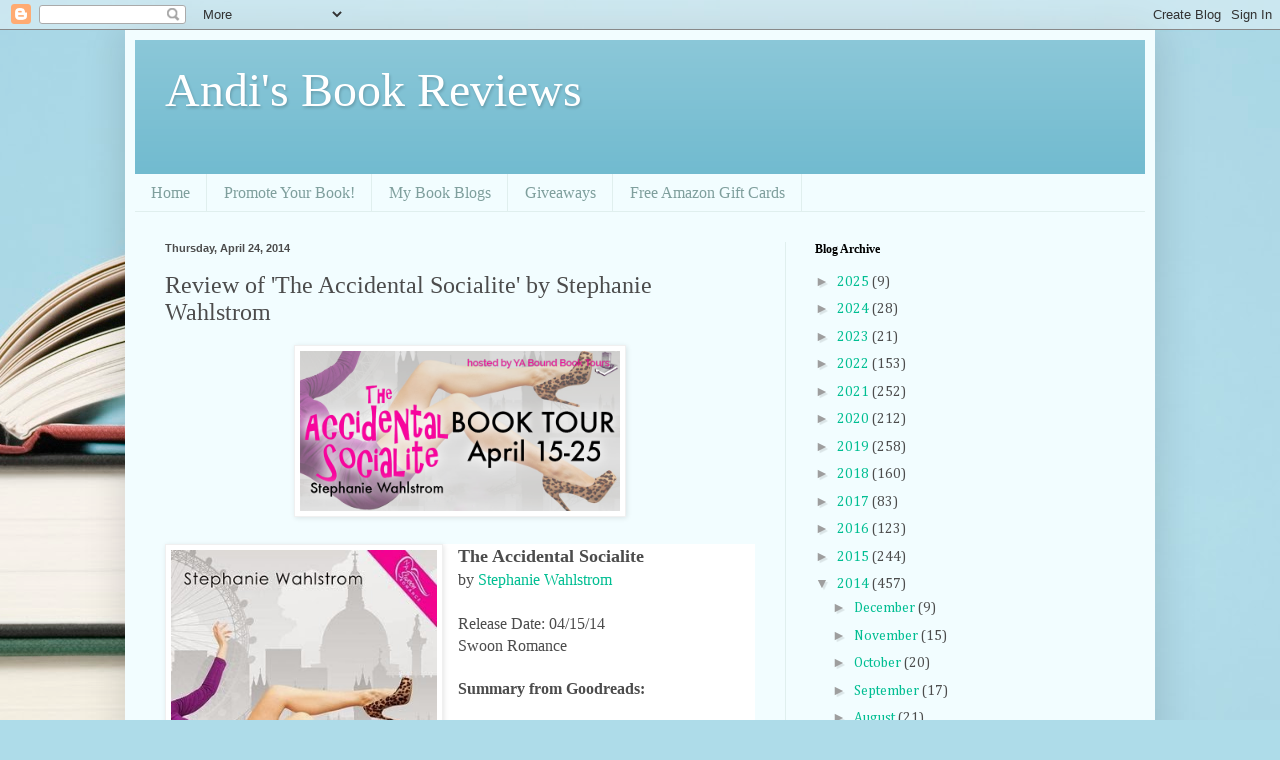

--- FILE ---
content_type: text/html; charset=UTF-8
request_url: https://andisbookreviews.blogspot.com/2014/04/review-of-accidental-socialite-by.html
body_size: 25119
content:
<!DOCTYPE html>
<html class='v2' dir='ltr' lang='en'>
<head>
<link href='https://www.blogger.com/static/v1/widgets/335934321-css_bundle_v2.css' rel='stylesheet' type='text/css'/>
<meta content='width=1100' name='viewport'/>
<meta content='text/html; charset=UTF-8' http-equiv='Content-Type'/>
<meta content='blogger' name='generator'/>
<link href='https://andisbookreviews.blogspot.com/favicon.ico' rel='icon' type='image/x-icon'/>
<link href='https://andisbookreviews.blogspot.com/2014/04/review-of-accidental-socialite-by.html' rel='canonical'/>
<link rel="alternate" type="application/atom+xml" title="Andi&#39;s Book Reviews - Atom" href="https://andisbookreviews.blogspot.com/feeds/posts/default" />
<link rel="alternate" type="application/rss+xml" title="Andi&#39;s Book Reviews - RSS" href="https://andisbookreviews.blogspot.com/feeds/posts/default?alt=rss" />
<link rel="service.post" type="application/atom+xml" title="Andi&#39;s Book Reviews - Atom" href="https://www.blogger.com/feeds/3503722786986155525/posts/default" />

<link rel="alternate" type="application/atom+xml" title="Andi&#39;s Book Reviews - Atom" href="https://andisbookreviews.blogspot.com/feeds/8535649981465634522/comments/default" />
<!--Can't find substitution for tag [blog.ieCssRetrofitLinks]-->
<link href='https://blogger.googleusercontent.com/img/b/R29vZ2xl/AVvXsEiTXucPK8l5mgTSJuDoIrT8ZfVZp0CLjq_57jl7N2xKtOkVl2oif8jNO1_WLwpKZ6OGqvYBl8w7SJMdwWbZ9c7c1r6KnIwUrWIrTWwFJxvIYNm84XE6GuWQfpm0iYKZJZgf0d2xEt5j3Tbj/s1600/The+Accidental+Socialite-tour+banner.png' rel='image_src'/>
<meta content='https://andisbookreviews.blogspot.com/2014/04/review-of-accidental-socialite-by.html' property='og:url'/>
<meta content='Review of &#39;The Accidental Socialite&#39; by Stephanie Wahlstrom' property='og:title'/>
<meta content='                                   The Accidental Socialite   by  Stephanie Wahlstrom      Release Date: 04/15/14 Swoon Romance     Summary ...' property='og:description'/>
<meta content='https://blogger.googleusercontent.com/img/b/R29vZ2xl/AVvXsEiTXucPK8l5mgTSJuDoIrT8ZfVZp0CLjq_57jl7N2xKtOkVl2oif8jNO1_WLwpKZ6OGqvYBl8w7SJMdwWbZ9c7c1r6KnIwUrWIrTWwFJxvIYNm84XE6GuWQfpm0iYKZJZgf0d2xEt5j3Tbj/w1200-h630-p-k-no-nu/The+Accidental+Socialite-tour+banner.png' property='og:image'/>
<title>Andi's Book Reviews: Review of 'The Accidental Socialite' by Stephanie Wahlstrom</title>
<style type='text/css'>@font-face{font-family:'Cambria';font-style:normal;font-weight:400;font-display:swap;src:url(//fonts.gstatic.com/l/font?kit=GFDqWAB9jnWLT-HIK7ILrphaOAw&skey=d4699178559bc4b0&v=v18)format('woff2');unicode-range:U+0000-00FF,U+0131,U+0152-0153,U+02BB-02BC,U+02C6,U+02DA,U+02DC,U+0304,U+0308,U+0329,U+2000-206F,U+20AC,U+2122,U+2191,U+2193,U+2212,U+2215,U+FEFF,U+FFFD;}</style>
<style id='page-skin-1' type='text/css'><!--
/*
-----------------------------------------------
Blogger Template Style
Name:     Simple
Designer: Blogger
URL:      www.blogger.com
----------------------------------------------- */
/* Content
----------------------------------------------- */
body {
font: normal normal 14px Cambria;
color: #4c4c4c;
background: #aedce9 url(//themes.googleusercontent.com/image?id=1aSXz0EUQA6OfP2_5rLADo2fO_7Eo-n491NAiLY3IQ_sEBa11506Zc39km57LDp095wvw) no-repeat fixed top center /* Credit: Deejpilot (http://www.istockphoto.com/googleimages.php?id=5972800&platform=blogger) */;
padding: 0 40px 40px 40px;
}
html body .region-inner {
min-width: 0;
max-width: 100%;
width: auto;
}
h2 {
font-size: 22px;
}
a:link {
text-decoration:none;
color: #00be92;
}
a:visited {
text-decoration:none;
color: #8f8f8f;
}
a:hover {
text-decoration:underline;
color: #10ff8f;
}
.body-fauxcolumn-outer .fauxcolumn-inner {
background: transparent none repeat scroll top left;
_background-image: none;
}
.body-fauxcolumn-outer .cap-top {
position: absolute;
z-index: 1;
height: 400px;
width: 100%;
}
.body-fauxcolumn-outer .cap-top .cap-left {
width: 100%;
background: transparent none repeat-x scroll top left;
_background-image: none;
}
.content-outer {
-moz-box-shadow: 0 0 40px rgba(0, 0, 0, .15);
-webkit-box-shadow: 0 0 5px rgba(0, 0, 0, .15);
-goog-ms-box-shadow: 0 0 10px #333333;
box-shadow: 0 0 40px rgba(0, 0, 0, .15);
margin-bottom: 1px;
}
.content-inner {
padding: 10px 10px;
}
.content-inner {
background-color: #f2fdff;
}
/* Header
----------------------------------------------- */
.header-outer {
background: #6eb9ce url(//www.blogblog.com/1kt/simple/gradients_light.png) repeat-x scroll 0 -400px;
_background-image: none;
}
.Header h1 {
font: normal normal 48px Georgia, Utopia, 'Palatino Linotype', Palatino, serif;
color: #ffffff;
text-shadow: 1px 2px 3px rgba(0, 0, 0, .2);
}
.Header h1 a {
color: #ffffff;
}
.Header .description {
font-size: 140%;
color: #ffffff;
}
.header-inner .Header .titlewrapper {
padding: 22px 30px;
}
.header-inner .Header .descriptionwrapper {
padding: 0 30px;
}
/* Tabs
----------------------------------------------- */
.tabs-inner .section:first-child {
border-top: 0 solid #e0efee;
}
.tabs-inner .section:first-child ul {
margin-top: -0;
border-top: 0 solid #e0efee;
border-left: 0 solid #e0efee;
border-right: 0 solid #e0efee;
}
.tabs-inner .widget ul {
background: #f2fdff none repeat-x scroll 0 -800px;
_background-image: none;
border-bottom: 1px solid #e0efee;
margin-top: 0;
margin-left: -30px;
margin-right: -30px;
}
.tabs-inner .widget li a {
display: inline-block;
padding: .6em 1em;
font: normal normal 16px Georgia, Utopia, 'Palatino Linotype', Palatino, serif;
color: #7f9f9d;
border-left: 1px solid #f2fdff;
border-right: 1px solid #e0efee;
}
.tabs-inner .widget li:first-child a {
border-left: none;
}
.tabs-inner .widget li.selected a, .tabs-inner .widget li a:hover {
color: #000000;
background-color: #f2fdff;
text-decoration: none;
}
/* Columns
----------------------------------------------- */
.main-outer {
border-top: 0 solid #e0efee;
}
.fauxcolumn-left-outer .fauxcolumn-inner {
border-right: 1px solid #e0efee;
}
.fauxcolumn-right-outer .fauxcolumn-inner {
border-left: 1px solid #e0efee;
}
/* Headings
----------------------------------------------- */
div.widget > h2,
div.widget h2.title {
margin: 0 0 1em 0;
font: normal bold 12px Georgia, Utopia, 'Palatino Linotype', Palatino, serif;
color: #000000;
}
/* Widgets
----------------------------------------------- */
.widget .zippy {
color: #9e9e9e;
text-shadow: 2px 2px 1px rgba(0, 0, 0, .1);
}
.widget .popular-posts ul {
list-style: none;
}
/* Posts
----------------------------------------------- */
h2.date-header {
font: normal bold 11px Arial, Tahoma, Helvetica, FreeSans, sans-serif;
}
.date-header span {
background-color: transparent;
color: #4c4c4c;
padding: inherit;
letter-spacing: inherit;
margin: inherit;
}
.main-inner {
padding-top: 30px;
padding-bottom: 30px;
}
.main-inner .column-center-inner {
padding: 0 15px;
}
.main-inner .column-center-inner .section {
margin: 0 15px;
}
.post {
margin: 0 0 25px 0;
}
h3.post-title, .comments h4 {
font: normal normal 24px Georgia, Utopia, 'Palatino Linotype', Palatino, serif;
margin: .75em 0 0;
}
.post-body {
font-size: 110%;
line-height: 1.4;
position: relative;
}
.post-body img, .post-body .tr-caption-container, .Profile img, .Image img,
.BlogList .item-thumbnail img {
padding: 2px;
background: #ffffff;
border: 1px solid #f0f0f0;
-moz-box-shadow: 1px 1px 5px rgba(0, 0, 0, .1);
-webkit-box-shadow: 1px 1px 5px rgba(0, 0, 0, .1);
box-shadow: 1px 1px 5px rgba(0, 0, 0, .1);
}
.post-body img, .post-body .tr-caption-container {
padding: 5px;
}
.post-body .tr-caption-container {
color: #4c4c4c;
}
.post-body .tr-caption-container img {
padding: 0;
background: transparent;
border: none;
-moz-box-shadow: 0 0 0 rgba(0, 0, 0, .1);
-webkit-box-shadow: 0 0 0 rgba(0, 0, 0, .1);
box-shadow: 0 0 0 rgba(0, 0, 0, .1);
}
.post-header {
margin: 0 0 1.5em;
line-height: 1.6;
font-size: 90%;
}
.post-footer {
margin: 20px -2px 0;
padding: 5px 10px;
color: #616d74;
background-color: #e0edef;
border-bottom: 1px solid #f0f0f0;
line-height: 1.6;
font-size: 90%;
}
#comments .comment-author {
padding-top: 1.5em;
border-top: 1px solid #e0efee;
background-position: 0 1.5em;
}
#comments .comment-author:first-child {
padding-top: 0;
border-top: none;
}
.avatar-image-container {
margin: .2em 0 0;
}
#comments .avatar-image-container img {
border: 1px solid #f0f0f0;
}
/* Comments
----------------------------------------------- */
.comments .comments-content .icon.blog-author {
background-repeat: no-repeat;
background-image: url([data-uri]);
}
.comments .comments-content .loadmore a {
border-top: 1px solid #9e9e9e;
border-bottom: 1px solid #9e9e9e;
}
.comments .comment-thread.inline-thread {
background-color: #e0edef;
}
.comments .continue {
border-top: 2px solid #9e9e9e;
}
/* Accents
---------------------------------------------- */
.section-columns td.columns-cell {
border-left: 1px solid #e0efee;
}
.blog-pager {
background: transparent none no-repeat scroll top center;
}
.blog-pager-older-link, .home-link,
.blog-pager-newer-link {
background-color: #f2fdff;
padding: 5px;
}
.footer-outer {
border-top: 0 dashed #bbbbbb;
}
/* Mobile
----------------------------------------------- */
body.mobile  {
background-size: auto;
}
.mobile .body-fauxcolumn-outer {
background: transparent none repeat scroll top left;
}
.mobile .body-fauxcolumn-outer .cap-top {
background-size: 100% auto;
}
.mobile .content-outer {
-webkit-box-shadow: 0 0 3px rgba(0, 0, 0, .15);
box-shadow: 0 0 3px rgba(0, 0, 0, .15);
}
.mobile .tabs-inner .widget ul {
margin-left: 0;
margin-right: 0;
}
.mobile .post {
margin: 0;
}
.mobile .main-inner .column-center-inner .section {
margin: 0;
}
.mobile .date-header span {
padding: 0.1em 10px;
margin: 0 -10px;
}
.mobile h3.post-title {
margin: 0;
}
.mobile .blog-pager {
background: transparent none no-repeat scroll top center;
}
.mobile .footer-outer {
border-top: none;
}
.mobile .main-inner, .mobile .footer-inner {
background-color: #f2fdff;
}
.mobile-index-contents {
color: #4c4c4c;
}
.mobile-link-button {
background-color: #00be92;
}
.mobile-link-button a:link, .mobile-link-button a:visited {
color: #ffffff;
}
.mobile .tabs-inner .section:first-child {
border-top: none;
}
.mobile .tabs-inner .PageList .widget-content {
background-color: #f2fdff;
color: #000000;
border-top: 1px solid #e0efee;
border-bottom: 1px solid #e0efee;
}
.mobile .tabs-inner .PageList .widget-content .pagelist-arrow {
border-left: 1px solid #e0efee;
}

--></style>
<style id='template-skin-1' type='text/css'><!--
body {
min-width: 1030px;
}
.content-outer, .content-fauxcolumn-outer, .region-inner {
min-width: 1030px;
max-width: 1030px;
_width: 1030px;
}
.main-inner .columns {
padding-left: 0;
padding-right: 360px;
}
.main-inner .fauxcolumn-center-outer {
left: 0;
right: 360px;
/* IE6 does not respect left and right together */
_width: expression(this.parentNode.offsetWidth -
parseInt("0") -
parseInt("360px") + 'px');
}
.main-inner .fauxcolumn-left-outer {
width: 0;
}
.main-inner .fauxcolumn-right-outer {
width: 360px;
}
.main-inner .column-left-outer {
width: 0;
right: 100%;
margin-left: -0;
}
.main-inner .column-right-outer {
width: 360px;
margin-right: -360px;
}
#layout {
min-width: 0;
}
#layout .content-outer {
min-width: 0;
width: 800px;
}
#layout .region-inner {
min-width: 0;
width: auto;
}
body#layout div.add_widget {
padding: 8px;
}
body#layout div.add_widget a {
margin-left: 32px;
}
--></style>
<style>
    body {background-image:url(\/\/themes.googleusercontent.com\/image?id=1aSXz0EUQA6OfP2_5rLADo2fO_7Eo-n491NAiLY3IQ_sEBa11506Zc39km57LDp095wvw);}
    
@media (max-width: 200px) { body {background-image:url(\/\/themes.googleusercontent.com\/image?id=1aSXz0EUQA6OfP2_5rLADo2fO_7Eo-n491NAiLY3IQ_sEBa11506Zc39km57LDp095wvw&options=w200);}}
@media (max-width: 400px) and (min-width: 201px) { body {background-image:url(\/\/themes.googleusercontent.com\/image?id=1aSXz0EUQA6OfP2_5rLADo2fO_7Eo-n491NAiLY3IQ_sEBa11506Zc39km57LDp095wvw&options=w400);}}
@media (max-width: 800px) and (min-width: 401px) { body {background-image:url(\/\/themes.googleusercontent.com\/image?id=1aSXz0EUQA6OfP2_5rLADo2fO_7Eo-n491NAiLY3IQ_sEBa11506Zc39km57LDp095wvw&options=w800);}}
@media (max-width: 1200px) and (min-width: 801px) { body {background-image:url(\/\/themes.googleusercontent.com\/image?id=1aSXz0EUQA6OfP2_5rLADo2fO_7Eo-n491NAiLY3IQ_sEBa11506Zc39km57LDp095wvw&options=w1200);}}
/* Last tag covers anything over one higher than the previous max-size cap. */
@media (min-width: 1201px) { body {background-image:url(\/\/themes.googleusercontent.com\/image?id=1aSXz0EUQA6OfP2_5rLADo2fO_7Eo-n491NAiLY3IQ_sEBa11506Zc39km57LDp095wvw&options=w1600);}}
  </style>
<script type='text/javascript'>
        (function(i,s,o,g,r,a,m){i['GoogleAnalyticsObject']=r;i[r]=i[r]||function(){
        (i[r].q=i[r].q||[]).push(arguments)},i[r].l=1*new Date();a=s.createElement(o),
        m=s.getElementsByTagName(o)[0];a.async=1;a.src=g;m.parentNode.insertBefore(a,m)
        })(window,document,'script','https://www.google-analytics.com/analytics.js','ga');
        ga('create', 'UA-107079382-1', 'auto', 'blogger');
        ga('blogger.send', 'pageview');
      </script>
<link href='https://www.blogger.com/dyn-css/authorization.css?targetBlogID=3503722786986155525&amp;zx=5ec26e7b-f361-4ac4-add3-6b02b524f4bb' media='none' onload='if(media!=&#39;all&#39;)media=&#39;all&#39;' rel='stylesheet'/><noscript><link href='https://www.blogger.com/dyn-css/authorization.css?targetBlogID=3503722786986155525&amp;zx=5ec26e7b-f361-4ac4-add3-6b02b524f4bb' rel='stylesheet'/></noscript>
<meta name='google-adsense-platform-account' content='ca-host-pub-1556223355139109'/>
<meta name='google-adsense-platform-domain' content='blogspot.com'/>

<!-- data-ad-client=ca-pub-9452380186339758 -->

<link rel="stylesheet" href="https://fonts.googleapis.com/css2?display=swap&family=Josefin+Sans&family=Shadows+Into+Light&family=Concert+One"></head>
<body class='loading variant-literate'>
<div class='navbar section' id='navbar' name='Navbar'><div class='widget Navbar' data-version='1' id='Navbar1'><script type="text/javascript">
    function setAttributeOnload(object, attribute, val) {
      if(window.addEventListener) {
        window.addEventListener('load',
          function(){ object[attribute] = val; }, false);
      } else {
        window.attachEvent('onload', function(){ object[attribute] = val; });
      }
    }
  </script>
<div id="navbar-iframe-container"></div>
<script type="text/javascript" src="https://apis.google.com/js/platform.js"></script>
<script type="text/javascript">
      gapi.load("gapi.iframes:gapi.iframes.style.bubble", function() {
        if (gapi.iframes && gapi.iframes.getContext) {
          gapi.iframes.getContext().openChild({
              url: 'https://www.blogger.com/navbar/3503722786986155525?po\x3d8535649981465634522\x26origin\x3dhttps://andisbookreviews.blogspot.com',
              where: document.getElementById("navbar-iframe-container"),
              id: "navbar-iframe"
          });
        }
      });
    </script><script type="text/javascript">
(function() {
var script = document.createElement('script');
script.type = 'text/javascript';
script.src = '//pagead2.googlesyndication.com/pagead/js/google_top_exp.js';
var head = document.getElementsByTagName('head')[0];
if (head) {
head.appendChild(script);
}})();
</script>
</div></div>
<div class='body-fauxcolumns'>
<div class='fauxcolumn-outer body-fauxcolumn-outer'>
<div class='cap-top'>
<div class='cap-left'></div>
<div class='cap-right'></div>
</div>
<div class='fauxborder-left'>
<div class='fauxborder-right'></div>
<div class='fauxcolumn-inner'>
</div>
</div>
<div class='cap-bottom'>
<div class='cap-left'></div>
<div class='cap-right'></div>
</div>
</div>
</div>
<div class='content'>
<div class='content-fauxcolumns'>
<div class='fauxcolumn-outer content-fauxcolumn-outer'>
<div class='cap-top'>
<div class='cap-left'></div>
<div class='cap-right'></div>
</div>
<div class='fauxborder-left'>
<div class='fauxborder-right'></div>
<div class='fauxcolumn-inner'>
</div>
</div>
<div class='cap-bottom'>
<div class='cap-left'></div>
<div class='cap-right'></div>
</div>
</div>
</div>
<div class='content-outer'>
<div class='content-cap-top cap-top'>
<div class='cap-left'></div>
<div class='cap-right'></div>
</div>
<div class='fauxborder-left content-fauxborder-left'>
<div class='fauxborder-right content-fauxborder-right'></div>
<div class='content-inner'>
<header>
<div class='header-outer'>
<div class='header-cap-top cap-top'>
<div class='cap-left'></div>
<div class='cap-right'></div>
</div>
<div class='fauxborder-left header-fauxborder-left'>
<div class='fauxborder-right header-fauxborder-right'></div>
<div class='region-inner header-inner'>
<div class='header section' id='header' name='Header'><div class='widget Header' data-version='1' id='Header1'>
<div id='header-inner'>
<div class='titlewrapper'>
<h1 class='title'>
<a href='https://andisbookreviews.blogspot.com/'>
Andi's Book Reviews
</a>
</h1>
</div>
<div class='descriptionwrapper'>
<p class='description'><span>
</span></p>
</div>
</div>
</div></div>
</div>
</div>
<div class='header-cap-bottom cap-bottom'>
<div class='cap-left'></div>
<div class='cap-right'></div>
</div>
</div>
</header>
<div class='tabs-outer'>
<div class='tabs-cap-top cap-top'>
<div class='cap-left'></div>
<div class='cap-right'></div>
</div>
<div class='fauxborder-left tabs-fauxborder-left'>
<div class='fauxborder-right tabs-fauxborder-right'></div>
<div class='region-inner tabs-inner'>
<div class='tabs section' id='crosscol' name='Cross-Column'><div class='widget PageList' data-version='1' id='PageList1'>
<h2>Pages</h2>
<div class='widget-content'>
<ul>
<li>
<a href='https://andisbookreviews.blogspot.com/'>Home</a>
</li>
<li>
<a href='https://andisbookreviews.blogspot.com/p/have-book-you-want-reviewed.html'>Promote Your Book!</a>
</li>
<li>
<a href='https://andisbookreviews.blogspot.com/p/my-book-blogs.html'>My Book Blogs</a>
</li>
<li>
<a href='http://andisbookreviews.blogspot.com/search/label/giveaway?maxresults=7'>Giveaways</a>
</li>
<li>
<a href='https://andisbookreviews.blogspot.com/p/sites-for.html'>Free Amazon Gift Cards</a>
</li>
</ul>
<div class='clear'></div>
</div>
</div></div>
<div class='tabs no-items section' id='crosscol-overflow' name='Cross-Column 2'></div>
</div>
</div>
<div class='tabs-cap-bottom cap-bottom'>
<div class='cap-left'></div>
<div class='cap-right'></div>
</div>
</div>
<div class='main-outer'>
<div class='main-cap-top cap-top'>
<div class='cap-left'></div>
<div class='cap-right'></div>
</div>
<div class='fauxborder-left main-fauxborder-left'>
<div class='fauxborder-right main-fauxborder-right'></div>
<div class='region-inner main-inner'>
<div class='columns fauxcolumns'>
<div class='fauxcolumn-outer fauxcolumn-center-outer'>
<div class='cap-top'>
<div class='cap-left'></div>
<div class='cap-right'></div>
</div>
<div class='fauxborder-left'>
<div class='fauxborder-right'></div>
<div class='fauxcolumn-inner'>
</div>
</div>
<div class='cap-bottom'>
<div class='cap-left'></div>
<div class='cap-right'></div>
</div>
</div>
<div class='fauxcolumn-outer fauxcolumn-left-outer'>
<div class='cap-top'>
<div class='cap-left'></div>
<div class='cap-right'></div>
</div>
<div class='fauxborder-left'>
<div class='fauxborder-right'></div>
<div class='fauxcolumn-inner'>
</div>
</div>
<div class='cap-bottom'>
<div class='cap-left'></div>
<div class='cap-right'></div>
</div>
</div>
<div class='fauxcolumn-outer fauxcolumn-right-outer'>
<div class='cap-top'>
<div class='cap-left'></div>
<div class='cap-right'></div>
</div>
<div class='fauxborder-left'>
<div class='fauxborder-right'></div>
<div class='fauxcolumn-inner'>
</div>
</div>
<div class='cap-bottom'>
<div class='cap-left'></div>
<div class='cap-right'></div>
</div>
</div>
<!-- corrects IE6 width calculation -->
<div class='columns-inner'>
<div class='column-center-outer'>
<div class='column-center-inner'>
<div class='main section' id='main' name='Main'><div class='widget Blog' data-version='1' id='Blog1'>
<div class='blog-posts hfeed'>

          <div class="date-outer">
        
<h2 class='date-header'><span>Thursday, April 24, 2014</span></h2>

          <div class="date-posts">
        
<div class='post-outer'>
<div class='post hentry uncustomized-post-template' itemprop='blogPost' itemscope='itemscope' itemtype='http://schema.org/BlogPosting'>
<meta content='https://blogger.googleusercontent.com/img/b/R29vZ2xl/AVvXsEiTXucPK8l5mgTSJuDoIrT8ZfVZp0CLjq_57jl7N2xKtOkVl2oif8jNO1_WLwpKZ6OGqvYBl8w7SJMdwWbZ9c7c1r6KnIwUrWIrTWwFJxvIYNm84XE6GuWQfpm0iYKZJZgf0d2xEt5j3Tbj/s1600/The+Accidental+Socialite-tour+banner.png' itemprop='image_url'/>
<meta content='3503722786986155525' itemprop='blogId'/>
<meta content='8535649981465634522' itemprop='postId'/>
<a name='8535649981465634522'></a>
<h3 class='post-title entry-title' itemprop='name'>
Review of 'The Accidental Socialite' by Stephanie Wahlstrom
</h3>
<div class='post-header'>
<div class='post-header-line-1'></div>
</div>
<div class='post-body entry-content' id='post-body-8535649981465634522' itemprop='description articleBody'>
<div class="separator" style="clear: both; text-align: center;">
</div>
<div class="separator" style="clear: both; text-align: center;">
<a href="https://blogger.googleusercontent.com/img/b/R29vZ2xl/AVvXsEiTXucPK8l5mgTSJuDoIrT8ZfVZp0CLjq_57jl7N2xKtOkVl2oif8jNO1_WLwpKZ6OGqvYBl8w7SJMdwWbZ9c7c1r6KnIwUrWIrTWwFJxvIYNm84XE6GuWQfpm0iYKZJZgf0d2xEt5j3Tbj/s1600/The+Accidental+Socialite-tour+banner.png" imageanchor="1" style="margin-left: 1em; margin-right: 1em;"><img border="0" height="160" src="https://blogger.googleusercontent.com/img/b/R29vZ2xl/AVvXsEiTXucPK8l5mgTSJuDoIrT8ZfVZp0CLjq_57jl7N2xKtOkVl2oif8jNO1_WLwpKZ6OGqvYBl8w7SJMdwWbZ9c7c1r6KnIwUrWIrTWwFJxvIYNm84XE6GuWQfpm0iYKZJZgf0d2xEt5j3Tbj/s1600/The+Accidental+Socialite-tour+banner.png" width="320" /></a></div>
<div class="separator" style="clear: both; text-align: center;">
<br /></div>
<div class="separator" style="clear: both; text-align: center;">
</div>
<div style="margin: 0px;">
<div style="text-align: center;">
<div class="MsoNormal" style="margin-bottom: 0.0001pt; text-align: left;">
<div class="MsoNormal" style="margin-bottom: 0.0001pt;">
<div class="MsoNormal" style="margin-bottom: 0.0001pt;">
<div style="text-align: center;">
<div style="text-align: left;">
<div class="separator" style="background-color: white; clear: both; text-align: center;">
</div>
<div class="MsoNormal" style="margin-bottom: 0.0001pt;">
<div class="separator" style="background-color: white; clear: both; text-align: center;">
</div>
<div class="MsoNormal" style="margin-bottom: 0.0001pt;">
<div class="separator" style="background-color: white; clear: both; text-align: center;">
</div>
<div style="margin: 0px;">
<div style="text-align: center;">
<div class="MsoNormal" style="margin-bottom: 0.0001pt; text-align: left;">
<div class="MsoNormal" style="margin-bottom: 0.0001pt;">
<div style="text-align: center;">
<div style="text-align: left;">
<div class="separator" style="background-color: white; clear: both; text-align: center;">
</div>
<div class="MsoNormal" style="background-color: white; margin-bottom: 0.0001pt;">
<div class="separator" style="clear: both; text-align: center;">
<a href="https://blogger.googleusercontent.com/img/b/R29vZ2xl/AVvXsEj84qZUiTi5vjUWaerXxQwy56Vt_Ow140pnLlWo_uIQUFLR9g1VNSS7knDIEntC6zrc17A1o3YNmLUlywSRW8-3p8m5yn9vUihaW1B-KZbP4NJMbSBcjtM9GatYoDMUl27U4z5fkm0LfmY/s1600/the+accidental+socialite.jpg" imageanchor="1" style="clear: left; float: left; margin-bottom: 1em; margin-right: 1em;"><img border="0" height="400" src="https://blogger.googleusercontent.com/img/b/R29vZ2xl/AVvXsEj84qZUiTi5vjUWaerXxQwy56Vt_Ow140pnLlWo_uIQUFLR9g1VNSS7knDIEntC6zrc17A1o3YNmLUlywSRW8-3p8m5yn9vUihaW1B-KZbP4NJMbSBcjtM9GatYoDMUl27U4z5fkm0LfmY/s1600/the+accidental+socialite.jpg" width="266" /></a></div>
<div class="MsoNormal" style="margin-bottom: 0.0001pt;">
<span style="font-family: 'Times New Roman', serif;"><b><span style="font-size: large;">The Accidental Socialite</span></b><span style="font-size: small;"><o:p></o:p></span></span></div>
<div class="MsoNormal" style="margin-bottom: 0.0001pt;">
<span style="font-family: 'Times New Roman', serif; font-size: 12pt;">by&nbsp;<a href="https://www.goodreads.com/author/show/7374749.Stephanie_Wahlstrom">Stephanie Wahlstrom</a>&nbsp;<o:p></o:p></span></div>
<div class="MsoNormal" style="margin-bottom: 0.0001pt;">
<span style="font-family: 'Times New Roman', serif; font-size: 12pt;"><br /></span>
<span style="font-family: 'Times New Roman', serif; font-size: 12pt;">Release Date: 04/15/14<br />Swoon Romance<o:p></o:p></span></div>
<div class="MsoNormal" style="margin-bottom: 0.0001pt;">
<br /></div>
<div class="MsoNormal" style="margin-bottom: 0.0001pt;">
<span style="font-family: 'Times New Roman', serif; font-size: 12pt;"><b>Summary from Goodreads:</b><o:p></o:p></span><br />
<span style="font-family: 'Times New Roman', serif; font-size: 12pt;"><b><br /></b></span></div>
<div class="MsoNormal" style="margin-bottom: 0.0001pt;">
<i><span style="font-family: 'Times New Roman', serif; font-size: 12pt;">Quirky and clumsy twenty-two-year-old Paige Crawford arrives in London on a cold Saturday in January. Just when Paige starts to think that moving thousands of miles away from home with no real plan was a bad idea, Jason Frost appears. Confident and classy, Jason is the complete opposite of Paige and just what she needs in her life, or so she thinks.<br /><br />But before their romance has time to blossom, Paige trips and falls into the arms of a mysterious man on a drunken night out. She&#8217;s snapped by paparazzi, and newspaper headlines the next day suggest that she&#8217;s having an affair with a married footballer.<br /><br />Paige finds herself instantly elevated to tabloid celebrity status which isn&#8217;t exactly a picnic, particularly when trying to juggle her new job at Fashionista magazine, a catalog of dating disasters and a nagging doubt that she maybe she can&#8217;t conquer London after all.<br /><br />When a trip back to Canada for Christmas reminds Paige why she left her old life behind, she returns to London with renewed vigor realizing that while jobs, flats and men may come and go, friends in London are forever.</span></i><br />
<i><span style="font-family: 'Times New Roman', serif; font-size: 12pt;"><br /></span></i></div>
</div>
<div class="MsoNormal" style="background-color: white; margin-bottom: 0.0001pt;">
<div class="separator" style="clear: both; text-align: center;">
<a href="https://www.goodreads.com/book/show/18754768-the-accidental-socialite?ac=1" target="_blank"><img border="0" src="https://blogger.googleusercontent.com/img/b/R29vZ2xl/AVvXsEhVNHG2uH70lGO0NJarHZSzglcIOUf290zkrKDCOji6GacoXoBn-d16sV17Pj8kqJxcUYNFYKeL75SxQAz2Bjo52Zrs_PL-I4UIaR8j7cHw4V2tJiiyc9m55u2R8odFzz1sg9CcQbcbXWw/s1600/add+to+goodreads+black.jpg" /></a></div>
</div>
<div class="MsoNormal" style="margin-bottom: 0.0001pt;">
<div class="separator" style="background-color: white; clear: both;">
<span style="font-family: 'Times New Roman', serif; font-size: 12pt;"><br /></span></div>
<div class="separator" style="background-color: white; clear: both; text-align: left;">
<span style="font-family: 'Times New Roman', serif; font-size: 12pt;"><b>Read an excerpt:</b></span></div>
<blockquote class="tr_bq">
It was 3 A.M. and all I wanted was a cheeseburger.&nbsp;</blockquote>
<blockquote class="tr_bq">
&#8220;Miss, we only sell Big Macs after midnight,&#8221; said the McDonalds employee. My stomach grumbled. My diet since I got off the plane had consisted mostly of Champagne, Vodka, and seared tuna.<br />
<br />
&#8220;Yes, I understand that and I will pay for a Big Mac, but I would like a cheeseburger, so can you, like, remove a patty and mid bun and hold the secret sauce? Please?&#8221;&nbsp;</blockquote>
<blockquote class="tr_bq">
&#8220;Miss, I am sorry but we do not have this item.&#8221;<br />
<br />
Liar. He didn&#8217;t look sorry. I immediately wanted to get on the next flight home. It rained cheeseburgers in Canada.&nbsp;</blockquote>
<blockquote class="tr_bq">
A tall, drunk and incredibly beautiful blonde South African girl appeared at the till next to me.<br />
<br />
&#8220;I&#8217;ll have a hot dog.&#8221; That was my new best friend, Lucinda.&nbsp;</blockquote>
<blockquote class="tr_bq">
We walked out of McDonalds with a small fries to &#8216;split&#8217;, which really meant Lucinda was going to watch me eat them. As I was elegantly shoving eight fries into my mouth at once, not unlike a four-year-old, a swarm of camera wielding hyenas approached. One flash triggered the rest and little white dots burned into my retina. I stumbled, almost dropping my fries.<br />
<br />
What was going on? I looked for the celebrity garnering all this attention. I couldn&#8217;t believe my luck, I was about to spot someone famous on my first day in London! But when Lucinda slapped the second fist full of fries out of my hand and pulled me towards a taxi, I realized with confusion that the so-called celebrity was me.</blockquote>
<br />
<b><i>**My thoughts**</i></b><br />
<b><i><br /></i></b>
<i>This book was cute. It had elements of </i>The Devil Wears Prada, Bridget Jones, Shopaholic<i>, and all of those other quirky books with women who make fun fools of themselves as they stumble through life, like so many of us do. This one is different in that Paige has managed to get herself thrust into the tabloids with her exploits.&nbsp;</i><br />
<i><br /></i>
<i>This book follows Paige in her first year in London, as she makes her way through numerous men and fumbles her way through her job writing for </i>Fashionista<i>&nbsp;magazine. She has the obligatory gay male friend, strange roommates, and a never-ending supply of wealthy suitors.</i><br />
<i><br /></i>
<i>Sometimes it felt like the book was jumping around, as Paige highlights some of her most embarrassing and other noteworthy experiences. It reminded me more of a bunch of diary entries, sharing her experiences, instead of a first-person narrative. I was missing conversations with her family back home, as her home life played into her decision to move. She does finally talk to them toward the end of the book.</i><br />
<i><br /></i>
<i>Her exploits seem completely unlikely, which makes them even more fun and crazy to read. It is a quick read with the promise of another installment coming soon.</i><br />
<i><br /></i>
<i><br /></i>
<div style="text-align: center;">
<span style="font-size: x-large;"><b><a href="http://amzn.to/1nnnlWP" rel="nofollow" target="_blank">Available on Amazon</a></b></span></div>
<div style="text-align: center;">
<div class="separator" style="clear: both; text-align: center;">
<span style="margin-left: 1em; margin-right: 1em;"><a href="http://amzn.to/1nnnlWP" rel="nofollow" target="_blank"><img alt="http://amzn.to/1nnnlWP" border="0" src="https://blogger.googleusercontent.com/img/b/R29vZ2xl/AVvXsEg1t1rDOpZCCATOuS_E0g84VLjW6XUKe-Urzh5NQhLencwNTuT_fUgoQDpLPsIlAvb92lT1PBRa5vCPF67yAysHj_0ZQ2lgLyzXeY5AjqKaKuWotwA8oU6FwXMnNIBRffKG6lUwWqv7HSmF/s1600/amazon+buy+button.jpg" /></a></span></div>
<br /></div>
<div class="separator" style="background-color: white; clear: both;">
<span style="font-family: 'Times New Roman', serif; font-size: 12pt;"><br /></span></div>
<div style="background-color: white;">
<span style="font-family: 'Times New Roman', serif; font-size: 12pt;"></span></div>
</div>
<div style="background-color: white; margin: 0px;">
<div class="separator" style="clear: both; text-align: center;">
</div>
<div class="MsoNormal" style="margin-bottom: 0.0001pt;">
<div class="separator" style="clear: both; text-align: center;">
</div>
<div class="MsoNormal" style="margin-bottom: 0.0001pt;">
<div class="separator" style="clear: both; text-align: center;">
</div>
<div class="MsoNormal" style="margin-bottom: 0.0001pt;">
<div class="separator" style="clear: both; text-align: center;">
<a href="https://blogger.googleusercontent.com/img/b/R29vZ2xl/AVvXsEgc3dV0LDDtDcutrnTn6DT8Hj1r4V6atOBRVOXq6hriOKZkd92A-zadJuHAt8CdadOfkAh2Ijq5JTzv02r3g203H_E3JL4UJbs8O9W463Pvu0fBvPb6ir45PS3PXEYwWPhTqa_rvVVnFak/s1600/stephanie+w.jpg" imageanchor="1" style="clear: left; float: left; margin-bottom: 1em; margin-right: 1em;"><img border="0" height="200" src="https://blogger.googleusercontent.com/img/b/R29vZ2xl/AVvXsEgc3dV0LDDtDcutrnTn6DT8Hj1r4V6atOBRVOXq6hriOKZkd92A-zadJuHAt8CdadOfkAh2Ijq5JTzv02r3g203H_E3JL4UJbs8O9W463Pvu0fBvPb6ir45PS3PXEYwWPhTqa_rvVVnFak/s1600/stephanie+w.jpg" width="134" /></a></div>
<span style="font-family: &quot;Times New Roman&quot;,&quot;serif&quot;; font-size: 12pt;"><b>About the Author</b><o:p></o:p></span><br />
<span style="font-family: &quot;Times New Roman&quot;,&quot;serif&quot;; font-size: 12pt;"><br /></span></div>
<div class="MsoNormal" style="margin-bottom: 0.0001pt;">
<div class="MsoNormal" style="margin-bottom: 0.0001pt;">
<span style="font-family: 'Times New Roman', serif; font-size: 12pt;">Growing up in Edmonton, Canada, a significant amount of Stephanie&#8217;s time was spent making up and acting out stories. She was studying to be an actress when she realized there weren&#8217;t any parts for women being written. So, Stephanie wrote herself a short screenplay just to be in it and quickly realized that writing was her true passion. She graduated from the University of Alberta with an English and Sociology degree and she also has a Bachelor of Motion Picture Arts from Red Deer College. She moved to New York on a whim after University and has written a variety of TV shows including an environmentally friendly lifestyle series and a tween magazine style show about celebrities. Stephanie moved to London in 2008 and aside from being obsessed with Eggs Benedict, shoes, Fruit Roll Ups and travelling, she also works in Children&#8217;s Television.&nbsp;<o:p></o:p></span></div>
</div>
</div>
<div class="MsoNormal" style="margin-bottom: 0.0001pt;">
<span style="font-family: &quot;Times New Roman&quot;,&quot;serif&quot;; font-size: 12pt;"><br /></span></div>
</div>
</div>
<div style="background-color: white; margin: 0px;">
<div style="text-align: center;">
Author Links:</div>
<div style="text-align: center;">
<a href="http://growing%20up%20in%20edmonton%2C%20canada%2C%20a%20significant%20amount%20of%20stephanie%E2%80%99s%20time%20was%20spent%20making%20up%20and%20acting%20out%20stories.%20she%20was%20studying%20to%20be%20an%20actress%20when%20she%20realized%20there%20weren%E2%80%99t%20any%20parts%20for%20women%20being%20written.%20so%2C%20stephanie%20wrote%20herself%20a%20short%20screenplay%20just%20to%20be%20in%20it%20and%20quickly%20realized%20that%20writing%20was%20her%20true%20passion.%20she%20graduated%20from%20the%20university%20of%20alberta%20with%20an%20english%20and%20sociology%20degree%20and%20she%20also%20has%20a%20bachelor%20of%20motion%20picture%20arts%20from%20red%20deer%20college.%20she%20moved%20to%20new%20york%20on%20a%20whim%20after%20university%20and%20has%20written%20a%20variety%20of%20tv%20shows%20including%20an%20environmentally%20friendly%20lifestyle%20series%20and%20a%20tween%20magazine%20style%20show%20about%20celebrities.%20stephanie%20moved%20to%20london%20in%202008%20and%20aside%20from%20being%20obsessed%20with%20eggs%20benedict%2C%20shoes%2C%20fruit%20roll%20ups%20and%20travelling%2C%20she%20also%20works%20in%20children%E2%80%99s%20television./" target="_blank"><img alt=" photo iconwebsite-32x32_zps1f477f69.png" border="0" src="https://lh3.googleusercontent.com/blogger_img_proxy/AEn0k_vZ-y13arSBDPqS0TOez-m9qagx_1P99bgYHkacAnp7MpVHRSH1ZSnST-2Yb6Na9YHD5tjMQTtOoiMYjeF4yTy8wj4Ad7CRUwUA3wVWcskvz-zccX4DBgFgrF5XJ6EgVbBlh69D3S7AtPi6clQjpxKsx6o7KXxMYDpCXNus9fv9h3ckKdP4JXgROeYKSw=s0-d"></a>&nbsp;<a href="https://www.goodreads.com/author/show/7374749.Stephanie_Wahlstrom" target="_blank"><img alt=" photo icongoodreads32_zps60f83491.png" border="0" src="https://lh3.googleusercontent.com/blogger_img_proxy/AEn0k_urkl_etE9RHUwNvAjVzqspRyHxrEi0X204Hu-VThM4w6T6T2b0ARokS9HtRp4nt1DtuoeaYDpN5Hha93DlXQcOuP0NZavh0IaS2gs0Q0DiaRnhGRRhPI3R5M6_LyTp4XbKn5qaNHzOFh3c2i295b5TUL2-T_ETcUmYK_rbvvIYAT6bxFe2xyRdlQc=s0-d"></a>&nbsp;<a href="http://www.twitter.com/Bacon_N_Legs" target="_blank"><img align="none" data-cke-saved-src="https://d2q0qd5iz04n9u.cloudfront.net/_ssl/proxy.php/http/gallery.mailchimp.com/3c46be723ce1fdc018c5f5545/images/icon_twitter_32x32.png" height="32" src="https://d2q0qd5iz04n9u.cloudfront.net/_ssl/proxy.php/http/gallery.mailchimp.com/3c46be723ce1fdc018c5f5545/images/icon_twitter_32x32.png" style="height: 32px; width: 32px;" width="32" /></a>&nbsp;<a href="http://www.facebook.com/AuthorStephanieWahlstrom" target="_blank"><img alt=" photo iconfacebook-32x32_zps64a79d4a.png" border="0" src="https://lh3.googleusercontent.com/blogger_img_proxy/AEn0k_u3VRwmbWnVaD05Uhzf0w6LJO3fFsQmT42TEr17SsGA6iHtqxc4a2YL22FRTqlqqcl_z7eD4s7aRRyk2BmUWx1uHSfnjLasAszbIwy4_6YGT_zm6439aHC7HF1UEjlbCenJPlKsy-ynKkFVwGCqDV7DdTmR6K5MVTy1pw-Lo67RgLD9LwayWNNBOxX_9qw=s0-d"></a><br />
<br />
GIVEAWAY:<br />
1 ebook of The Accidental Socialite + $10 Amazon Gift Card (INT)</div>
</div>
</div>
</div>
</div>
</div>
</div>
</div>
</div>
</div>
</div>
</div>
</div>
</div>
</div>
</div>
</div>
<a class="rafl" href="http://www.rafflecopter.com/rafl/display/2348b9248/" id="rc-2348b9248" rel="nofollow">a Rafflecopter giveaway</a>
<script src="//d12vno17mo87cx.cloudfront.net/embed/rafl/cptr.js"></script><br />
<br />
<div style="background-color: white; text-align: center;">
Book Blitz Organized by:</div>
<div class="separator" style="background-color: white; clear: both; text-align: center;">
<a href="http://yaboundbooktours.blogspot.com/" target="_blank"><img border="0" src="https://blogger.googleusercontent.com/img/b/R29vZ2xl/AVvXsEgeVvi7NpNlhr4f1t9uMh2CR8cdiLRPae04bYqq_WX24ZEIpndyuP-tpg8AjkOmYV7DFiGjF9btxx2M6nIqk3NvF528WGLtMpthi44AnZx8TX_5dYF3ATWVe_o_MZJIrKH-Kr-I5S2dYgY/s1600/YA+Bounk+Tour+Button.png" /></a></div>
<div style='clear: both;'></div>
</div>
<div class='post-footer'>
<div class='post-footer-line post-footer-line-1'>
<span class='post-author vcard'>
Posted by
<span class='fn' itemprop='author' itemscope='itemscope' itemtype='http://schema.org/Person'>
<meta content='https://www.blogger.com/profile/02800570277515611505' itemprop='url'/>
<a class='g-profile' href='https://www.blogger.com/profile/02800570277515611505' rel='author' title='author profile'>
<span itemprop='name'>Andi</span>
</a>
</span>
</span>
<span class='post-timestamp'>
at
<meta content='https://andisbookreviews.blogspot.com/2014/04/review-of-accidental-socialite-by.html' itemprop='url'/>
<a class='timestamp-link' href='https://andisbookreviews.blogspot.com/2014/04/review-of-accidental-socialite-by.html' rel='bookmark' title='permanent link'><abbr class='published' itemprop='datePublished' title='2014-04-24T11:12:00-04:00'>11:12&#8239;AM</abbr></a>
</span>
<span class='post-comment-link'>
</span>
<span class='post-icons'>
</span>
<div class='post-share-buttons goog-inline-block'>
</div>
</div>
<div class='post-footer-line post-footer-line-2'>
<span class='post-labels'>
Labels:
<a href='https://andisbookreviews.blogspot.com/search/label/book%20review' rel='tag'>book review</a>,
<a href='https://andisbookreviews.blogspot.com/search/label/excerpt' rel='tag'>excerpt</a>,
<a href='https://andisbookreviews.blogspot.com/search/label/giveaway' rel='tag'>giveaway</a>,
<a href='https://andisbookreviews.blogspot.com/search/label/new%20adult' rel='tag'>new adult</a>,
<a href='https://andisbookreviews.blogspot.com/search/label/romance' rel='tag'>romance</a>,
<a href='https://andisbookreviews.blogspot.com/search/label/YA%20Bound' rel='tag'>YA Bound</a>
</span>
</div>
<div class='post-footer-line post-footer-line-3'>
<span class='post-location'>
</span>
</div>
</div>
</div>
<div class='comments' id='comments'>
<a name='comments'></a>
<h4>No comments:</h4>
<div id='Blog1_comments-block-wrapper'>
<dl class='avatar-comment-indent' id='comments-block'>
</dl>
</div>
<p class='comment-footer'>
<div class='comment-form'>
<a name='comment-form'></a>
<h4 id='comment-post-message'>Post a Comment</h4>
<p>Due to tremendous amounts of spam, all comments are moderated and will be approved and published throughout the day.</p>
<a href='https://www.blogger.com/comment/frame/3503722786986155525?po=8535649981465634522&hl=en&saa=85391&origin=https://andisbookreviews.blogspot.com' id='comment-editor-src'></a>
<iframe allowtransparency='true' class='blogger-iframe-colorize blogger-comment-from-post' frameborder='0' height='410px' id='comment-editor' name='comment-editor' src='' width='100%'></iframe>
<script src='https://www.blogger.com/static/v1/jsbin/2830521187-comment_from_post_iframe.js' type='text/javascript'></script>
<script type='text/javascript'>
      BLOG_CMT_createIframe('https://www.blogger.com/rpc_relay.html');
    </script>
</div>
</p>
</div>
</div>

        </div></div>
      
</div>
<div class='blog-pager' id='blog-pager'>
<span id='blog-pager-newer-link'>
<a class='blog-pager-newer-link' href='https://andisbookreviews.blogspot.com/2014/04/meet-multi-talented-barbara-hall-author.html' id='Blog1_blog-pager-newer-link' title='Newer Post'>Newer Post</a>
</span>
<span id='blog-pager-older-link'>
<a class='blog-pager-older-link' href='https://andisbookreviews.blogspot.com/2014/04/sports-imitating-romance-thoughts-from.html' id='Blog1_blog-pager-older-link' title='Older Post'>Older Post</a>
</span>
<a class='home-link' href='https://andisbookreviews.blogspot.com/'>Home</a>
</div>
<div class='clear'></div>
<div class='post-feeds'>
<div class='feed-links'>
Subscribe to:
<a class='feed-link' href='https://andisbookreviews.blogspot.com/feeds/8535649981465634522/comments/default' target='_blank' type='application/atom+xml'>Post Comments (Atom)</a>
</div>
</div>
</div></div>
</div>
</div>
<div class='column-left-outer'>
<div class='column-left-inner'>
<aside>
</aside>
</div>
</div>
<div class='column-right-outer'>
<div class='column-right-inner'>
<aside>
<div class='sidebar section' id='sidebar-right-1'><div class='widget BlogArchive' data-version='1' id='BlogArchive1'>
<h2>Blog Archive</h2>
<div class='widget-content'>
<div id='ArchiveList'>
<div id='BlogArchive1_ArchiveList'>
<ul class='hierarchy'>
<li class='archivedate collapsed'>
<a class='toggle' href='javascript:void(0)'>
<span class='zippy'>

        &#9658;&#160;
      
</span>
</a>
<a class='post-count-link' href='https://andisbookreviews.blogspot.com/2025/'>
2025
</a>
<span class='post-count' dir='ltr'>(9)</span>
<ul class='hierarchy'>
<li class='archivedate collapsed'>
<a class='toggle' href='javascript:void(0)'>
<span class='zippy'>

        &#9658;&#160;
      
</span>
</a>
<a class='post-count-link' href='https://andisbookreviews.blogspot.com/2025/04/'>
April
</a>
<span class='post-count' dir='ltr'>(1)</span>
</li>
</ul>
<ul class='hierarchy'>
<li class='archivedate collapsed'>
<a class='toggle' href='javascript:void(0)'>
<span class='zippy'>

        &#9658;&#160;
      
</span>
</a>
<a class='post-count-link' href='https://andisbookreviews.blogspot.com/2025/03/'>
March
</a>
<span class='post-count' dir='ltr'>(3)</span>
</li>
</ul>
<ul class='hierarchy'>
<li class='archivedate collapsed'>
<a class='toggle' href='javascript:void(0)'>
<span class='zippy'>

        &#9658;&#160;
      
</span>
</a>
<a class='post-count-link' href='https://andisbookreviews.blogspot.com/2025/02/'>
February
</a>
<span class='post-count' dir='ltr'>(2)</span>
</li>
</ul>
<ul class='hierarchy'>
<li class='archivedate collapsed'>
<a class='toggle' href='javascript:void(0)'>
<span class='zippy'>

        &#9658;&#160;
      
</span>
</a>
<a class='post-count-link' href='https://andisbookreviews.blogspot.com/2025/01/'>
January
</a>
<span class='post-count' dir='ltr'>(3)</span>
</li>
</ul>
</li>
</ul>
<ul class='hierarchy'>
<li class='archivedate collapsed'>
<a class='toggle' href='javascript:void(0)'>
<span class='zippy'>

        &#9658;&#160;
      
</span>
</a>
<a class='post-count-link' href='https://andisbookreviews.blogspot.com/2024/'>
2024
</a>
<span class='post-count' dir='ltr'>(28)</span>
<ul class='hierarchy'>
<li class='archivedate collapsed'>
<a class='toggle' href='javascript:void(0)'>
<span class='zippy'>

        &#9658;&#160;
      
</span>
</a>
<a class='post-count-link' href='https://andisbookreviews.blogspot.com/2024/12/'>
December
</a>
<span class='post-count' dir='ltr'>(9)</span>
</li>
</ul>
<ul class='hierarchy'>
<li class='archivedate collapsed'>
<a class='toggle' href='javascript:void(0)'>
<span class='zippy'>

        &#9658;&#160;
      
</span>
</a>
<a class='post-count-link' href='https://andisbookreviews.blogspot.com/2024/11/'>
November
</a>
<span class='post-count' dir='ltr'>(6)</span>
</li>
</ul>
<ul class='hierarchy'>
<li class='archivedate collapsed'>
<a class='toggle' href='javascript:void(0)'>
<span class='zippy'>

        &#9658;&#160;
      
</span>
</a>
<a class='post-count-link' href='https://andisbookreviews.blogspot.com/2024/03/'>
March
</a>
<span class='post-count' dir='ltr'>(2)</span>
</li>
</ul>
<ul class='hierarchy'>
<li class='archivedate collapsed'>
<a class='toggle' href='javascript:void(0)'>
<span class='zippy'>

        &#9658;&#160;
      
</span>
</a>
<a class='post-count-link' href='https://andisbookreviews.blogspot.com/2024/02/'>
February
</a>
<span class='post-count' dir='ltr'>(4)</span>
</li>
</ul>
<ul class='hierarchy'>
<li class='archivedate collapsed'>
<a class='toggle' href='javascript:void(0)'>
<span class='zippy'>

        &#9658;&#160;
      
</span>
</a>
<a class='post-count-link' href='https://andisbookreviews.blogspot.com/2024/01/'>
January
</a>
<span class='post-count' dir='ltr'>(7)</span>
</li>
</ul>
</li>
</ul>
<ul class='hierarchy'>
<li class='archivedate collapsed'>
<a class='toggle' href='javascript:void(0)'>
<span class='zippy'>

        &#9658;&#160;
      
</span>
</a>
<a class='post-count-link' href='https://andisbookreviews.blogspot.com/2023/'>
2023
</a>
<span class='post-count' dir='ltr'>(21)</span>
<ul class='hierarchy'>
<li class='archivedate collapsed'>
<a class='toggle' href='javascript:void(0)'>
<span class='zippy'>

        &#9658;&#160;
      
</span>
</a>
<a class='post-count-link' href='https://andisbookreviews.blogspot.com/2023/10/'>
October
</a>
<span class='post-count' dir='ltr'>(3)</span>
</li>
</ul>
<ul class='hierarchy'>
<li class='archivedate collapsed'>
<a class='toggle' href='javascript:void(0)'>
<span class='zippy'>

        &#9658;&#160;
      
</span>
</a>
<a class='post-count-link' href='https://andisbookreviews.blogspot.com/2023/09/'>
September
</a>
<span class='post-count' dir='ltr'>(1)</span>
</li>
</ul>
<ul class='hierarchy'>
<li class='archivedate collapsed'>
<a class='toggle' href='javascript:void(0)'>
<span class='zippy'>

        &#9658;&#160;
      
</span>
</a>
<a class='post-count-link' href='https://andisbookreviews.blogspot.com/2023/08/'>
August
</a>
<span class='post-count' dir='ltr'>(3)</span>
</li>
</ul>
<ul class='hierarchy'>
<li class='archivedate collapsed'>
<a class='toggle' href='javascript:void(0)'>
<span class='zippy'>

        &#9658;&#160;
      
</span>
</a>
<a class='post-count-link' href='https://andisbookreviews.blogspot.com/2023/06/'>
June
</a>
<span class='post-count' dir='ltr'>(2)</span>
</li>
</ul>
<ul class='hierarchy'>
<li class='archivedate collapsed'>
<a class='toggle' href='javascript:void(0)'>
<span class='zippy'>

        &#9658;&#160;
      
</span>
</a>
<a class='post-count-link' href='https://andisbookreviews.blogspot.com/2023/05/'>
May
</a>
<span class='post-count' dir='ltr'>(7)</span>
</li>
</ul>
<ul class='hierarchy'>
<li class='archivedate collapsed'>
<a class='toggle' href='javascript:void(0)'>
<span class='zippy'>

        &#9658;&#160;
      
</span>
</a>
<a class='post-count-link' href='https://andisbookreviews.blogspot.com/2023/04/'>
April
</a>
<span class='post-count' dir='ltr'>(3)</span>
</li>
</ul>
<ul class='hierarchy'>
<li class='archivedate collapsed'>
<a class='toggle' href='javascript:void(0)'>
<span class='zippy'>

        &#9658;&#160;
      
</span>
</a>
<a class='post-count-link' href='https://andisbookreviews.blogspot.com/2023/03/'>
March
</a>
<span class='post-count' dir='ltr'>(2)</span>
</li>
</ul>
</li>
</ul>
<ul class='hierarchy'>
<li class='archivedate collapsed'>
<a class='toggle' href='javascript:void(0)'>
<span class='zippy'>

        &#9658;&#160;
      
</span>
</a>
<a class='post-count-link' href='https://andisbookreviews.blogspot.com/2022/'>
2022
</a>
<span class='post-count' dir='ltr'>(153)</span>
<ul class='hierarchy'>
<li class='archivedate collapsed'>
<a class='toggle' href='javascript:void(0)'>
<span class='zippy'>

        &#9658;&#160;
      
</span>
</a>
<a class='post-count-link' href='https://andisbookreviews.blogspot.com/2022/10/'>
October
</a>
<span class='post-count' dir='ltr'>(4)</span>
</li>
</ul>
<ul class='hierarchy'>
<li class='archivedate collapsed'>
<a class='toggle' href='javascript:void(0)'>
<span class='zippy'>

        &#9658;&#160;
      
</span>
</a>
<a class='post-count-link' href='https://andisbookreviews.blogspot.com/2022/09/'>
September
</a>
<span class='post-count' dir='ltr'>(7)</span>
</li>
</ul>
<ul class='hierarchy'>
<li class='archivedate collapsed'>
<a class='toggle' href='javascript:void(0)'>
<span class='zippy'>

        &#9658;&#160;
      
</span>
</a>
<a class='post-count-link' href='https://andisbookreviews.blogspot.com/2022/08/'>
August
</a>
<span class='post-count' dir='ltr'>(13)</span>
</li>
</ul>
<ul class='hierarchy'>
<li class='archivedate collapsed'>
<a class='toggle' href='javascript:void(0)'>
<span class='zippy'>

        &#9658;&#160;
      
</span>
</a>
<a class='post-count-link' href='https://andisbookreviews.blogspot.com/2022/07/'>
July
</a>
<span class='post-count' dir='ltr'>(17)</span>
</li>
</ul>
<ul class='hierarchy'>
<li class='archivedate collapsed'>
<a class='toggle' href='javascript:void(0)'>
<span class='zippy'>

        &#9658;&#160;
      
</span>
</a>
<a class='post-count-link' href='https://andisbookreviews.blogspot.com/2022/06/'>
June
</a>
<span class='post-count' dir='ltr'>(26)</span>
</li>
</ul>
<ul class='hierarchy'>
<li class='archivedate collapsed'>
<a class='toggle' href='javascript:void(0)'>
<span class='zippy'>

        &#9658;&#160;
      
</span>
</a>
<a class='post-count-link' href='https://andisbookreviews.blogspot.com/2022/05/'>
May
</a>
<span class='post-count' dir='ltr'>(20)</span>
</li>
</ul>
<ul class='hierarchy'>
<li class='archivedate collapsed'>
<a class='toggle' href='javascript:void(0)'>
<span class='zippy'>

        &#9658;&#160;
      
</span>
</a>
<a class='post-count-link' href='https://andisbookreviews.blogspot.com/2022/04/'>
April
</a>
<span class='post-count' dir='ltr'>(18)</span>
</li>
</ul>
<ul class='hierarchy'>
<li class='archivedate collapsed'>
<a class='toggle' href='javascript:void(0)'>
<span class='zippy'>

        &#9658;&#160;
      
</span>
</a>
<a class='post-count-link' href='https://andisbookreviews.blogspot.com/2022/03/'>
March
</a>
<span class='post-count' dir='ltr'>(17)</span>
</li>
</ul>
<ul class='hierarchy'>
<li class='archivedate collapsed'>
<a class='toggle' href='javascript:void(0)'>
<span class='zippy'>

        &#9658;&#160;
      
</span>
</a>
<a class='post-count-link' href='https://andisbookreviews.blogspot.com/2022/02/'>
February
</a>
<span class='post-count' dir='ltr'>(17)</span>
</li>
</ul>
<ul class='hierarchy'>
<li class='archivedate collapsed'>
<a class='toggle' href='javascript:void(0)'>
<span class='zippy'>

        &#9658;&#160;
      
</span>
</a>
<a class='post-count-link' href='https://andisbookreviews.blogspot.com/2022/01/'>
January
</a>
<span class='post-count' dir='ltr'>(14)</span>
</li>
</ul>
</li>
</ul>
<ul class='hierarchy'>
<li class='archivedate collapsed'>
<a class='toggle' href='javascript:void(0)'>
<span class='zippy'>

        &#9658;&#160;
      
</span>
</a>
<a class='post-count-link' href='https://andisbookreviews.blogspot.com/2021/'>
2021
</a>
<span class='post-count' dir='ltr'>(252)</span>
<ul class='hierarchy'>
<li class='archivedate collapsed'>
<a class='toggle' href='javascript:void(0)'>
<span class='zippy'>

        &#9658;&#160;
      
</span>
</a>
<a class='post-count-link' href='https://andisbookreviews.blogspot.com/2021/12/'>
December
</a>
<span class='post-count' dir='ltr'>(21)</span>
</li>
</ul>
<ul class='hierarchy'>
<li class='archivedate collapsed'>
<a class='toggle' href='javascript:void(0)'>
<span class='zippy'>

        &#9658;&#160;
      
</span>
</a>
<a class='post-count-link' href='https://andisbookreviews.blogspot.com/2021/11/'>
November
</a>
<span class='post-count' dir='ltr'>(31)</span>
</li>
</ul>
<ul class='hierarchy'>
<li class='archivedate collapsed'>
<a class='toggle' href='javascript:void(0)'>
<span class='zippy'>

        &#9658;&#160;
      
</span>
</a>
<a class='post-count-link' href='https://andisbookreviews.blogspot.com/2021/10/'>
October
</a>
<span class='post-count' dir='ltr'>(30)</span>
</li>
</ul>
<ul class='hierarchy'>
<li class='archivedate collapsed'>
<a class='toggle' href='javascript:void(0)'>
<span class='zippy'>

        &#9658;&#160;
      
</span>
</a>
<a class='post-count-link' href='https://andisbookreviews.blogspot.com/2021/09/'>
September
</a>
<span class='post-count' dir='ltr'>(20)</span>
</li>
</ul>
<ul class='hierarchy'>
<li class='archivedate collapsed'>
<a class='toggle' href='javascript:void(0)'>
<span class='zippy'>

        &#9658;&#160;
      
</span>
</a>
<a class='post-count-link' href='https://andisbookreviews.blogspot.com/2021/08/'>
August
</a>
<span class='post-count' dir='ltr'>(34)</span>
</li>
</ul>
<ul class='hierarchy'>
<li class='archivedate collapsed'>
<a class='toggle' href='javascript:void(0)'>
<span class='zippy'>

        &#9658;&#160;
      
</span>
</a>
<a class='post-count-link' href='https://andisbookreviews.blogspot.com/2021/07/'>
July
</a>
<span class='post-count' dir='ltr'>(20)</span>
</li>
</ul>
<ul class='hierarchy'>
<li class='archivedate collapsed'>
<a class='toggle' href='javascript:void(0)'>
<span class='zippy'>

        &#9658;&#160;
      
</span>
</a>
<a class='post-count-link' href='https://andisbookreviews.blogspot.com/2021/06/'>
June
</a>
<span class='post-count' dir='ltr'>(13)</span>
</li>
</ul>
<ul class='hierarchy'>
<li class='archivedate collapsed'>
<a class='toggle' href='javascript:void(0)'>
<span class='zippy'>

        &#9658;&#160;
      
</span>
</a>
<a class='post-count-link' href='https://andisbookreviews.blogspot.com/2021/05/'>
May
</a>
<span class='post-count' dir='ltr'>(16)</span>
</li>
</ul>
<ul class='hierarchy'>
<li class='archivedate collapsed'>
<a class='toggle' href='javascript:void(0)'>
<span class='zippy'>

        &#9658;&#160;
      
</span>
</a>
<a class='post-count-link' href='https://andisbookreviews.blogspot.com/2021/04/'>
April
</a>
<span class='post-count' dir='ltr'>(19)</span>
</li>
</ul>
<ul class='hierarchy'>
<li class='archivedate collapsed'>
<a class='toggle' href='javascript:void(0)'>
<span class='zippy'>

        &#9658;&#160;
      
</span>
</a>
<a class='post-count-link' href='https://andisbookreviews.blogspot.com/2021/03/'>
March
</a>
<span class='post-count' dir='ltr'>(24)</span>
</li>
</ul>
<ul class='hierarchy'>
<li class='archivedate collapsed'>
<a class='toggle' href='javascript:void(0)'>
<span class='zippy'>

        &#9658;&#160;
      
</span>
</a>
<a class='post-count-link' href='https://andisbookreviews.blogspot.com/2021/02/'>
February
</a>
<span class='post-count' dir='ltr'>(15)</span>
</li>
</ul>
<ul class='hierarchy'>
<li class='archivedate collapsed'>
<a class='toggle' href='javascript:void(0)'>
<span class='zippy'>

        &#9658;&#160;
      
</span>
</a>
<a class='post-count-link' href='https://andisbookreviews.blogspot.com/2021/01/'>
January
</a>
<span class='post-count' dir='ltr'>(9)</span>
</li>
</ul>
</li>
</ul>
<ul class='hierarchy'>
<li class='archivedate collapsed'>
<a class='toggle' href='javascript:void(0)'>
<span class='zippy'>

        &#9658;&#160;
      
</span>
</a>
<a class='post-count-link' href='https://andisbookreviews.blogspot.com/2020/'>
2020
</a>
<span class='post-count' dir='ltr'>(212)</span>
<ul class='hierarchy'>
<li class='archivedate collapsed'>
<a class='toggle' href='javascript:void(0)'>
<span class='zippy'>

        &#9658;&#160;
      
</span>
</a>
<a class='post-count-link' href='https://andisbookreviews.blogspot.com/2020/12/'>
December
</a>
<span class='post-count' dir='ltr'>(11)</span>
</li>
</ul>
<ul class='hierarchy'>
<li class='archivedate collapsed'>
<a class='toggle' href='javascript:void(0)'>
<span class='zippy'>

        &#9658;&#160;
      
</span>
</a>
<a class='post-count-link' href='https://andisbookreviews.blogspot.com/2020/11/'>
November
</a>
<span class='post-count' dir='ltr'>(15)</span>
</li>
</ul>
<ul class='hierarchy'>
<li class='archivedate collapsed'>
<a class='toggle' href='javascript:void(0)'>
<span class='zippy'>

        &#9658;&#160;
      
</span>
</a>
<a class='post-count-link' href='https://andisbookreviews.blogspot.com/2020/10/'>
October
</a>
<span class='post-count' dir='ltr'>(20)</span>
</li>
</ul>
<ul class='hierarchy'>
<li class='archivedate collapsed'>
<a class='toggle' href='javascript:void(0)'>
<span class='zippy'>

        &#9658;&#160;
      
</span>
</a>
<a class='post-count-link' href='https://andisbookreviews.blogspot.com/2020/09/'>
September
</a>
<span class='post-count' dir='ltr'>(26)</span>
</li>
</ul>
<ul class='hierarchy'>
<li class='archivedate collapsed'>
<a class='toggle' href='javascript:void(0)'>
<span class='zippy'>

        &#9658;&#160;
      
</span>
</a>
<a class='post-count-link' href='https://andisbookreviews.blogspot.com/2020/08/'>
August
</a>
<span class='post-count' dir='ltr'>(13)</span>
</li>
</ul>
<ul class='hierarchy'>
<li class='archivedate collapsed'>
<a class='toggle' href='javascript:void(0)'>
<span class='zippy'>

        &#9658;&#160;
      
</span>
</a>
<a class='post-count-link' href='https://andisbookreviews.blogspot.com/2020/07/'>
July
</a>
<span class='post-count' dir='ltr'>(26)</span>
</li>
</ul>
<ul class='hierarchy'>
<li class='archivedate collapsed'>
<a class='toggle' href='javascript:void(0)'>
<span class='zippy'>

        &#9658;&#160;
      
</span>
</a>
<a class='post-count-link' href='https://andisbookreviews.blogspot.com/2020/06/'>
June
</a>
<span class='post-count' dir='ltr'>(10)</span>
</li>
</ul>
<ul class='hierarchy'>
<li class='archivedate collapsed'>
<a class='toggle' href='javascript:void(0)'>
<span class='zippy'>

        &#9658;&#160;
      
</span>
</a>
<a class='post-count-link' href='https://andisbookreviews.blogspot.com/2020/05/'>
May
</a>
<span class='post-count' dir='ltr'>(23)</span>
</li>
</ul>
<ul class='hierarchy'>
<li class='archivedate collapsed'>
<a class='toggle' href='javascript:void(0)'>
<span class='zippy'>

        &#9658;&#160;
      
</span>
</a>
<a class='post-count-link' href='https://andisbookreviews.blogspot.com/2020/04/'>
April
</a>
<span class='post-count' dir='ltr'>(11)</span>
</li>
</ul>
<ul class='hierarchy'>
<li class='archivedate collapsed'>
<a class='toggle' href='javascript:void(0)'>
<span class='zippy'>

        &#9658;&#160;
      
</span>
</a>
<a class='post-count-link' href='https://andisbookreviews.blogspot.com/2020/03/'>
March
</a>
<span class='post-count' dir='ltr'>(14)</span>
</li>
</ul>
<ul class='hierarchy'>
<li class='archivedate collapsed'>
<a class='toggle' href='javascript:void(0)'>
<span class='zippy'>

        &#9658;&#160;
      
</span>
</a>
<a class='post-count-link' href='https://andisbookreviews.blogspot.com/2020/02/'>
February
</a>
<span class='post-count' dir='ltr'>(16)</span>
</li>
</ul>
<ul class='hierarchy'>
<li class='archivedate collapsed'>
<a class='toggle' href='javascript:void(0)'>
<span class='zippy'>

        &#9658;&#160;
      
</span>
</a>
<a class='post-count-link' href='https://andisbookreviews.blogspot.com/2020/01/'>
January
</a>
<span class='post-count' dir='ltr'>(27)</span>
</li>
</ul>
</li>
</ul>
<ul class='hierarchy'>
<li class='archivedate collapsed'>
<a class='toggle' href='javascript:void(0)'>
<span class='zippy'>

        &#9658;&#160;
      
</span>
</a>
<a class='post-count-link' href='https://andisbookreviews.blogspot.com/2019/'>
2019
</a>
<span class='post-count' dir='ltr'>(258)</span>
<ul class='hierarchy'>
<li class='archivedate collapsed'>
<a class='toggle' href='javascript:void(0)'>
<span class='zippy'>

        &#9658;&#160;
      
</span>
</a>
<a class='post-count-link' href='https://andisbookreviews.blogspot.com/2019/12/'>
December
</a>
<span class='post-count' dir='ltr'>(59)</span>
</li>
</ul>
<ul class='hierarchy'>
<li class='archivedate collapsed'>
<a class='toggle' href='javascript:void(0)'>
<span class='zippy'>

        &#9658;&#160;
      
</span>
</a>
<a class='post-count-link' href='https://andisbookreviews.blogspot.com/2019/11/'>
November
</a>
<span class='post-count' dir='ltr'>(32)</span>
</li>
</ul>
<ul class='hierarchy'>
<li class='archivedate collapsed'>
<a class='toggle' href='javascript:void(0)'>
<span class='zippy'>

        &#9658;&#160;
      
</span>
</a>
<a class='post-count-link' href='https://andisbookreviews.blogspot.com/2019/10/'>
October
</a>
<span class='post-count' dir='ltr'>(34)</span>
</li>
</ul>
<ul class='hierarchy'>
<li class='archivedate collapsed'>
<a class='toggle' href='javascript:void(0)'>
<span class='zippy'>

        &#9658;&#160;
      
</span>
</a>
<a class='post-count-link' href='https://andisbookreviews.blogspot.com/2019/09/'>
September
</a>
<span class='post-count' dir='ltr'>(22)</span>
</li>
</ul>
<ul class='hierarchy'>
<li class='archivedate collapsed'>
<a class='toggle' href='javascript:void(0)'>
<span class='zippy'>

        &#9658;&#160;
      
</span>
</a>
<a class='post-count-link' href='https://andisbookreviews.blogspot.com/2019/08/'>
August
</a>
<span class='post-count' dir='ltr'>(21)</span>
</li>
</ul>
<ul class='hierarchy'>
<li class='archivedate collapsed'>
<a class='toggle' href='javascript:void(0)'>
<span class='zippy'>

        &#9658;&#160;
      
</span>
</a>
<a class='post-count-link' href='https://andisbookreviews.blogspot.com/2019/07/'>
July
</a>
<span class='post-count' dir='ltr'>(17)</span>
</li>
</ul>
<ul class='hierarchy'>
<li class='archivedate collapsed'>
<a class='toggle' href='javascript:void(0)'>
<span class='zippy'>

        &#9658;&#160;
      
</span>
</a>
<a class='post-count-link' href='https://andisbookreviews.blogspot.com/2019/06/'>
June
</a>
<span class='post-count' dir='ltr'>(9)</span>
</li>
</ul>
<ul class='hierarchy'>
<li class='archivedate collapsed'>
<a class='toggle' href='javascript:void(0)'>
<span class='zippy'>

        &#9658;&#160;
      
</span>
</a>
<a class='post-count-link' href='https://andisbookreviews.blogspot.com/2019/05/'>
May
</a>
<span class='post-count' dir='ltr'>(28)</span>
</li>
</ul>
<ul class='hierarchy'>
<li class='archivedate collapsed'>
<a class='toggle' href='javascript:void(0)'>
<span class='zippy'>

        &#9658;&#160;
      
</span>
</a>
<a class='post-count-link' href='https://andisbookreviews.blogspot.com/2019/04/'>
April
</a>
<span class='post-count' dir='ltr'>(11)</span>
</li>
</ul>
<ul class='hierarchy'>
<li class='archivedate collapsed'>
<a class='toggle' href='javascript:void(0)'>
<span class='zippy'>

        &#9658;&#160;
      
</span>
</a>
<a class='post-count-link' href='https://andisbookreviews.blogspot.com/2019/03/'>
March
</a>
<span class='post-count' dir='ltr'>(11)</span>
</li>
</ul>
<ul class='hierarchy'>
<li class='archivedate collapsed'>
<a class='toggle' href='javascript:void(0)'>
<span class='zippy'>

        &#9658;&#160;
      
</span>
</a>
<a class='post-count-link' href='https://andisbookreviews.blogspot.com/2019/02/'>
February
</a>
<span class='post-count' dir='ltr'>(9)</span>
</li>
</ul>
<ul class='hierarchy'>
<li class='archivedate collapsed'>
<a class='toggle' href='javascript:void(0)'>
<span class='zippy'>

        &#9658;&#160;
      
</span>
</a>
<a class='post-count-link' href='https://andisbookreviews.blogspot.com/2019/01/'>
January
</a>
<span class='post-count' dir='ltr'>(5)</span>
</li>
</ul>
</li>
</ul>
<ul class='hierarchy'>
<li class='archivedate collapsed'>
<a class='toggle' href='javascript:void(0)'>
<span class='zippy'>

        &#9658;&#160;
      
</span>
</a>
<a class='post-count-link' href='https://andisbookreviews.blogspot.com/2018/'>
2018
</a>
<span class='post-count' dir='ltr'>(160)</span>
<ul class='hierarchy'>
<li class='archivedate collapsed'>
<a class='toggle' href='javascript:void(0)'>
<span class='zippy'>

        &#9658;&#160;
      
</span>
</a>
<a class='post-count-link' href='https://andisbookreviews.blogspot.com/2018/12/'>
December
</a>
<span class='post-count' dir='ltr'>(22)</span>
</li>
</ul>
<ul class='hierarchy'>
<li class='archivedate collapsed'>
<a class='toggle' href='javascript:void(0)'>
<span class='zippy'>

        &#9658;&#160;
      
</span>
</a>
<a class='post-count-link' href='https://andisbookreviews.blogspot.com/2018/11/'>
November
</a>
<span class='post-count' dir='ltr'>(21)</span>
</li>
</ul>
<ul class='hierarchy'>
<li class='archivedate collapsed'>
<a class='toggle' href='javascript:void(0)'>
<span class='zippy'>

        &#9658;&#160;
      
</span>
</a>
<a class='post-count-link' href='https://andisbookreviews.blogspot.com/2018/10/'>
October
</a>
<span class='post-count' dir='ltr'>(28)</span>
</li>
</ul>
<ul class='hierarchy'>
<li class='archivedate collapsed'>
<a class='toggle' href='javascript:void(0)'>
<span class='zippy'>

        &#9658;&#160;
      
</span>
</a>
<a class='post-count-link' href='https://andisbookreviews.blogspot.com/2018/09/'>
September
</a>
<span class='post-count' dir='ltr'>(7)</span>
</li>
</ul>
<ul class='hierarchy'>
<li class='archivedate collapsed'>
<a class='toggle' href='javascript:void(0)'>
<span class='zippy'>

        &#9658;&#160;
      
</span>
</a>
<a class='post-count-link' href='https://andisbookreviews.blogspot.com/2018/08/'>
August
</a>
<span class='post-count' dir='ltr'>(4)</span>
</li>
</ul>
<ul class='hierarchy'>
<li class='archivedate collapsed'>
<a class='toggle' href='javascript:void(0)'>
<span class='zippy'>

        &#9658;&#160;
      
</span>
</a>
<a class='post-count-link' href='https://andisbookreviews.blogspot.com/2018/07/'>
July
</a>
<span class='post-count' dir='ltr'>(16)</span>
</li>
</ul>
<ul class='hierarchy'>
<li class='archivedate collapsed'>
<a class='toggle' href='javascript:void(0)'>
<span class='zippy'>

        &#9658;&#160;
      
</span>
</a>
<a class='post-count-link' href='https://andisbookreviews.blogspot.com/2018/06/'>
June
</a>
<span class='post-count' dir='ltr'>(11)</span>
</li>
</ul>
<ul class='hierarchy'>
<li class='archivedate collapsed'>
<a class='toggle' href='javascript:void(0)'>
<span class='zippy'>

        &#9658;&#160;
      
</span>
</a>
<a class='post-count-link' href='https://andisbookreviews.blogspot.com/2018/05/'>
May
</a>
<span class='post-count' dir='ltr'>(19)</span>
</li>
</ul>
<ul class='hierarchy'>
<li class='archivedate collapsed'>
<a class='toggle' href='javascript:void(0)'>
<span class='zippy'>

        &#9658;&#160;
      
</span>
</a>
<a class='post-count-link' href='https://andisbookreviews.blogspot.com/2018/04/'>
April
</a>
<span class='post-count' dir='ltr'>(13)</span>
</li>
</ul>
<ul class='hierarchy'>
<li class='archivedate collapsed'>
<a class='toggle' href='javascript:void(0)'>
<span class='zippy'>

        &#9658;&#160;
      
</span>
</a>
<a class='post-count-link' href='https://andisbookreviews.blogspot.com/2018/03/'>
March
</a>
<span class='post-count' dir='ltr'>(5)</span>
</li>
</ul>
<ul class='hierarchy'>
<li class='archivedate collapsed'>
<a class='toggle' href='javascript:void(0)'>
<span class='zippy'>

        &#9658;&#160;
      
</span>
</a>
<a class='post-count-link' href='https://andisbookreviews.blogspot.com/2018/02/'>
February
</a>
<span class='post-count' dir='ltr'>(8)</span>
</li>
</ul>
<ul class='hierarchy'>
<li class='archivedate collapsed'>
<a class='toggle' href='javascript:void(0)'>
<span class='zippy'>

        &#9658;&#160;
      
</span>
</a>
<a class='post-count-link' href='https://andisbookreviews.blogspot.com/2018/01/'>
January
</a>
<span class='post-count' dir='ltr'>(6)</span>
</li>
</ul>
</li>
</ul>
<ul class='hierarchy'>
<li class='archivedate collapsed'>
<a class='toggle' href='javascript:void(0)'>
<span class='zippy'>

        &#9658;&#160;
      
</span>
</a>
<a class='post-count-link' href='https://andisbookreviews.blogspot.com/2017/'>
2017
</a>
<span class='post-count' dir='ltr'>(83)</span>
<ul class='hierarchy'>
<li class='archivedate collapsed'>
<a class='toggle' href='javascript:void(0)'>
<span class='zippy'>

        &#9658;&#160;
      
</span>
</a>
<a class='post-count-link' href='https://andisbookreviews.blogspot.com/2017/12/'>
December
</a>
<span class='post-count' dir='ltr'>(3)</span>
</li>
</ul>
<ul class='hierarchy'>
<li class='archivedate collapsed'>
<a class='toggle' href='javascript:void(0)'>
<span class='zippy'>

        &#9658;&#160;
      
</span>
</a>
<a class='post-count-link' href='https://andisbookreviews.blogspot.com/2017/11/'>
November
</a>
<span class='post-count' dir='ltr'>(5)</span>
</li>
</ul>
<ul class='hierarchy'>
<li class='archivedate collapsed'>
<a class='toggle' href='javascript:void(0)'>
<span class='zippy'>

        &#9658;&#160;
      
</span>
</a>
<a class='post-count-link' href='https://andisbookreviews.blogspot.com/2017/10/'>
October
</a>
<span class='post-count' dir='ltr'>(26)</span>
</li>
</ul>
<ul class='hierarchy'>
<li class='archivedate collapsed'>
<a class='toggle' href='javascript:void(0)'>
<span class='zippy'>

        &#9658;&#160;
      
</span>
</a>
<a class='post-count-link' href='https://andisbookreviews.blogspot.com/2017/08/'>
August
</a>
<span class='post-count' dir='ltr'>(1)</span>
</li>
</ul>
<ul class='hierarchy'>
<li class='archivedate collapsed'>
<a class='toggle' href='javascript:void(0)'>
<span class='zippy'>

        &#9658;&#160;
      
</span>
</a>
<a class='post-count-link' href='https://andisbookreviews.blogspot.com/2017/06/'>
June
</a>
<span class='post-count' dir='ltr'>(8)</span>
</li>
</ul>
<ul class='hierarchy'>
<li class='archivedate collapsed'>
<a class='toggle' href='javascript:void(0)'>
<span class='zippy'>

        &#9658;&#160;
      
</span>
</a>
<a class='post-count-link' href='https://andisbookreviews.blogspot.com/2017/05/'>
May
</a>
<span class='post-count' dir='ltr'>(5)</span>
</li>
</ul>
<ul class='hierarchy'>
<li class='archivedate collapsed'>
<a class='toggle' href='javascript:void(0)'>
<span class='zippy'>

        &#9658;&#160;
      
</span>
</a>
<a class='post-count-link' href='https://andisbookreviews.blogspot.com/2017/04/'>
April
</a>
<span class='post-count' dir='ltr'>(3)</span>
</li>
</ul>
<ul class='hierarchy'>
<li class='archivedate collapsed'>
<a class='toggle' href='javascript:void(0)'>
<span class='zippy'>

        &#9658;&#160;
      
</span>
</a>
<a class='post-count-link' href='https://andisbookreviews.blogspot.com/2017/03/'>
March
</a>
<span class='post-count' dir='ltr'>(7)</span>
</li>
</ul>
<ul class='hierarchy'>
<li class='archivedate collapsed'>
<a class='toggle' href='javascript:void(0)'>
<span class='zippy'>

        &#9658;&#160;
      
</span>
</a>
<a class='post-count-link' href='https://andisbookreviews.blogspot.com/2017/02/'>
February
</a>
<span class='post-count' dir='ltr'>(14)</span>
</li>
</ul>
<ul class='hierarchy'>
<li class='archivedate collapsed'>
<a class='toggle' href='javascript:void(0)'>
<span class='zippy'>

        &#9658;&#160;
      
</span>
</a>
<a class='post-count-link' href='https://andisbookreviews.blogspot.com/2017/01/'>
January
</a>
<span class='post-count' dir='ltr'>(11)</span>
</li>
</ul>
</li>
</ul>
<ul class='hierarchy'>
<li class='archivedate collapsed'>
<a class='toggle' href='javascript:void(0)'>
<span class='zippy'>

        &#9658;&#160;
      
</span>
</a>
<a class='post-count-link' href='https://andisbookreviews.blogspot.com/2016/'>
2016
</a>
<span class='post-count' dir='ltr'>(123)</span>
<ul class='hierarchy'>
<li class='archivedate collapsed'>
<a class='toggle' href='javascript:void(0)'>
<span class='zippy'>

        &#9658;&#160;
      
</span>
</a>
<a class='post-count-link' href='https://andisbookreviews.blogspot.com/2016/12/'>
December
</a>
<span class='post-count' dir='ltr'>(9)</span>
</li>
</ul>
<ul class='hierarchy'>
<li class='archivedate collapsed'>
<a class='toggle' href='javascript:void(0)'>
<span class='zippy'>

        &#9658;&#160;
      
</span>
</a>
<a class='post-count-link' href='https://andisbookreviews.blogspot.com/2016/11/'>
November
</a>
<span class='post-count' dir='ltr'>(8)</span>
</li>
</ul>
<ul class='hierarchy'>
<li class='archivedate collapsed'>
<a class='toggle' href='javascript:void(0)'>
<span class='zippy'>

        &#9658;&#160;
      
</span>
</a>
<a class='post-count-link' href='https://andisbookreviews.blogspot.com/2016/10/'>
October
</a>
<span class='post-count' dir='ltr'>(4)</span>
</li>
</ul>
<ul class='hierarchy'>
<li class='archivedate collapsed'>
<a class='toggle' href='javascript:void(0)'>
<span class='zippy'>

        &#9658;&#160;
      
</span>
</a>
<a class='post-count-link' href='https://andisbookreviews.blogspot.com/2016/09/'>
September
</a>
<span class='post-count' dir='ltr'>(3)</span>
</li>
</ul>
<ul class='hierarchy'>
<li class='archivedate collapsed'>
<a class='toggle' href='javascript:void(0)'>
<span class='zippy'>

        &#9658;&#160;
      
</span>
</a>
<a class='post-count-link' href='https://andisbookreviews.blogspot.com/2016/08/'>
August
</a>
<span class='post-count' dir='ltr'>(12)</span>
</li>
</ul>
<ul class='hierarchy'>
<li class='archivedate collapsed'>
<a class='toggle' href='javascript:void(0)'>
<span class='zippy'>

        &#9658;&#160;
      
</span>
</a>
<a class='post-count-link' href='https://andisbookreviews.blogspot.com/2016/07/'>
July
</a>
<span class='post-count' dir='ltr'>(5)</span>
</li>
</ul>
<ul class='hierarchy'>
<li class='archivedate collapsed'>
<a class='toggle' href='javascript:void(0)'>
<span class='zippy'>

        &#9658;&#160;
      
</span>
</a>
<a class='post-count-link' href='https://andisbookreviews.blogspot.com/2016/06/'>
June
</a>
<span class='post-count' dir='ltr'>(25)</span>
</li>
</ul>
<ul class='hierarchy'>
<li class='archivedate collapsed'>
<a class='toggle' href='javascript:void(0)'>
<span class='zippy'>

        &#9658;&#160;
      
</span>
</a>
<a class='post-count-link' href='https://andisbookreviews.blogspot.com/2016/05/'>
May
</a>
<span class='post-count' dir='ltr'>(11)</span>
</li>
</ul>
<ul class='hierarchy'>
<li class='archivedate collapsed'>
<a class='toggle' href='javascript:void(0)'>
<span class='zippy'>

        &#9658;&#160;
      
</span>
</a>
<a class='post-count-link' href='https://andisbookreviews.blogspot.com/2016/04/'>
April
</a>
<span class='post-count' dir='ltr'>(12)</span>
</li>
</ul>
<ul class='hierarchy'>
<li class='archivedate collapsed'>
<a class='toggle' href='javascript:void(0)'>
<span class='zippy'>

        &#9658;&#160;
      
</span>
</a>
<a class='post-count-link' href='https://andisbookreviews.blogspot.com/2016/03/'>
March
</a>
<span class='post-count' dir='ltr'>(16)</span>
</li>
</ul>
<ul class='hierarchy'>
<li class='archivedate collapsed'>
<a class='toggle' href='javascript:void(0)'>
<span class='zippy'>

        &#9658;&#160;
      
</span>
</a>
<a class='post-count-link' href='https://andisbookreviews.blogspot.com/2016/02/'>
February
</a>
<span class='post-count' dir='ltr'>(8)</span>
</li>
</ul>
<ul class='hierarchy'>
<li class='archivedate collapsed'>
<a class='toggle' href='javascript:void(0)'>
<span class='zippy'>

        &#9658;&#160;
      
</span>
</a>
<a class='post-count-link' href='https://andisbookreviews.blogspot.com/2016/01/'>
January
</a>
<span class='post-count' dir='ltr'>(10)</span>
</li>
</ul>
</li>
</ul>
<ul class='hierarchy'>
<li class='archivedate collapsed'>
<a class='toggle' href='javascript:void(0)'>
<span class='zippy'>

        &#9658;&#160;
      
</span>
</a>
<a class='post-count-link' href='https://andisbookreviews.blogspot.com/2015/'>
2015
</a>
<span class='post-count' dir='ltr'>(244)</span>
<ul class='hierarchy'>
<li class='archivedate collapsed'>
<a class='toggle' href='javascript:void(0)'>
<span class='zippy'>

        &#9658;&#160;
      
</span>
</a>
<a class='post-count-link' href='https://andisbookreviews.blogspot.com/2015/12/'>
December
</a>
<span class='post-count' dir='ltr'>(21)</span>
</li>
</ul>
<ul class='hierarchy'>
<li class='archivedate collapsed'>
<a class='toggle' href='javascript:void(0)'>
<span class='zippy'>

        &#9658;&#160;
      
</span>
</a>
<a class='post-count-link' href='https://andisbookreviews.blogspot.com/2015/11/'>
November
</a>
<span class='post-count' dir='ltr'>(9)</span>
</li>
</ul>
<ul class='hierarchy'>
<li class='archivedate collapsed'>
<a class='toggle' href='javascript:void(0)'>
<span class='zippy'>

        &#9658;&#160;
      
</span>
</a>
<a class='post-count-link' href='https://andisbookreviews.blogspot.com/2015/10/'>
October
</a>
<span class='post-count' dir='ltr'>(22)</span>
</li>
</ul>
<ul class='hierarchy'>
<li class='archivedate collapsed'>
<a class='toggle' href='javascript:void(0)'>
<span class='zippy'>

        &#9658;&#160;
      
</span>
</a>
<a class='post-count-link' href='https://andisbookreviews.blogspot.com/2015/09/'>
September
</a>
<span class='post-count' dir='ltr'>(21)</span>
</li>
</ul>
<ul class='hierarchy'>
<li class='archivedate collapsed'>
<a class='toggle' href='javascript:void(0)'>
<span class='zippy'>

        &#9658;&#160;
      
</span>
</a>
<a class='post-count-link' href='https://andisbookreviews.blogspot.com/2015/08/'>
August
</a>
<span class='post-count' dir='ltr'>(8)</span>
</li>
</ul>
<ul class='hierarchy'>
<li class='archivedate collapsed'>
<a class='toggle' href='javascript:void(0)'>
<span class='zippy'>

        &#9658;&#160;
      
</span>
</a>
<a class='post-count-link' href='https://andisbookreviews.blogspot.com/2015/07/'>
July
</a>
<span class='post-count' dir='ltr'>(17)</span>
</li>
</ul>
<ul class='hierarchy'>
<li class='archivedate collapsed'>
<a class='toggle' href='javascript:void(0)'>
<span class='zippy'>

        &#9658;&#160;
      
</span>
</a>
<a class='post-count-link' href='https://andisbookreviews.blogspot.com/2015/06/'>
June
</a>
<span class='post-count' dir='ltr'>(20)</span>
</li>
</ul>
<ul class='hierarchy'>
<li class='archivedate collapsed'>
<a class='toggle' href='javascript:void(0)'>
<span class='zippy'>

        &#9658;&#160;
      
</span>
</a>
<a class='post-count-link' href='https://andisbookreviews.blogspot.com/2015/05/'>
May
</a>
<span class='post-count' dir='ltr'>(18)</span>
</li>
</ul>
<ul class='hierarchy'>
<li class='archivedate collapsed'>
<a class='toggle' href='javascript:void(0)'>
<span class='zippy'>

        &#9658;&#160;
      
</span>
</a>
<a class='post-count-link' href='https://andisbookreviews.blogspot.com/2015/04/'>
April
</a>
<span class='post-count' dir='ltr'>(24)</span>
</li>
</ul>
<ul class='hierarchy'>
<li class='archivedate collapsed'>
<a class='toggle' href='javascript:void(0)'>
<span class='zippy'>

        &#9658;&#160;
      
</span>
</a>
<a class='post-count-link' href='https://andisbookreviews.blogspot.com/2015/03/'>
March
</a>
<span class='post-count' dir='ltr'>(34)</span>
</li>
</ul>
<ul class='hierarchy'>
<li class='archivedate collapsed'>
<a class='toggle' href='javascript:void(0)'>
<span class='zippy'>

        &#9658;&#160;
      
</span>
</a>
<a class='post-count-link' href='https://andisbookreviews.blogspot.com/2015/02/'>
February
</a>
<span class='post-count' dir='ltr'>(25)</span>
</li>
</ul>
<ul class='hierarchy'>
<li class='archivedate collapsed'>
<a class='toggle' href='javascript:void(0)'>
<span class='zippy'>

        &#9658;&#160;
      
</span>
</a>
<a class='post-count-link' href='https://andisbookreviews.blogspot.com/2015/01/'>
January
</a>
<span class='post-count' dir='ltr'>(25)</span>
</li>
</ul>
</li>
</ul>
<ul class='hierarchy'>
<li class='archivedate expanded'>
<a class='toggle' href='javascript:void(0)'>
<span class='zippy toggle-open'>

        &#9660;&#160;
      
</span>
</a>
<a class='post-count-link' href='https://andisbookreviews.blogspot.com/2014/'>
2014
</a>
<span class='post-count' dir='ltr'>(457)</span>
<ul class='hierarchy'>
<li class='archivedate collapsed'>
<a class='toggle' href='javascript:void(0)'>
<span class='zippy'>

        &#9658;&#160;
      
</span>
</a>
<a class='post-count-link' href='https://andisbookreviews.blogspot.com/2014/12/'>
December
</a>
<span class='post-count' dir='ltr'>(9)</span>
</li>
</ul>
<ul class='hierarchy'>
<li class='archivedate collapsed'>
<a class='toggle' href='javascript:void(0)'>
<span class='zippy'>

        &#9658;&#160;
      
</span>
</a>
<a class='post-count-link' href='https://andisbookreviews.blogspot.com/2014/11/'>
November
</a>
<span class='post-count' dir='ltr'>(15)</span>
</li>
</ul>
<ul class='hierarchy'>
<li class='archivedate collapsed'>
<a class='toggle' href='javascript:void(0)'>
<span class='zippy'>

        &#9658;&#160;
      
</span>
</a>
<a class='post-count-link' href='https://andisbookreviews.blogspot.com/2014/10/'>
October
</a>
<span class='post-count' dir='ltr'>(20)</span>
</li>
</ul>
<ul class='hierarchy'>
<li class='archivedate collapsed'>
<a class='toggle' href='javascript:void(0)'>
<span class='zippy'>

        &#9658;&#160;
      
</span>
</a>
<a class='post-count-link' href='https://andisbookreviews.blogspot.com/2014/09/'>
September
</a>
<span class='post-count' dir='ltr'>(17)</span>
</li>
</ul>
<ul class='hierarchy'>
<li class='archivedate collapsed'>
<a class='toggle' href='javascript:void(0)'>
<span class='zippy'>

        &#9658;&#160;
      
</span>
</a>
<a class='post-count-link' href='https://andisbookreviews.blogspot.com/2014/08/'>
August
</a>
<span class='post-count' dir='ltr'>(21)</span>
</li>
</ul>
<ul class='hierarchy'>
<li class='archivedate collapsed'>
<a class='toggle' href='javascript:void(0)'>
<span class='zippy'>

        &#9658;&#160;
      
</span>
</a>
<a class='post-count-link' href='https://andisbookreviews.blogspot.com/2014/07/'>
July
</a>
<span class='post-count' dir='ltr'>(19)</span>
</li>
</ul>
<ul class='hierarchy'>
<li class='archivedate collapsed'>
<a class='toggle' href='javascript:void(0)'>
<span class='zippy'>

        &#9658;&#160;
      
</span>
</a>
<a class='post-count-link' href='https://andisbookreviews.blogspot.com/2014/06/'>
June
</a>
<span class='post-count' dir='ltr'>(25)</span>
</li>
</ul>
<ul class='hierarchy'>
<li class='archivedate collapsed'>
<a class='toggle' href='javascript:void(0)'>
<span class='zippy'>

        &#9658;&#160;
      
</span>
</a>
<a class='post-count-link' href='https://andisbookreviews.blogspot.com/2014/05/'>
May
</a>
<span class='post-count' dir='ltr'>(62)</span>
</li>
</ul>
<ul class='hierarchy'>
<li class='archivedate expanded'>
<a class='toggle' href='javascript:void(0)'>
<span class='zippy toggle-open'>

        &#9660;&#160;
      
</span>
</a>
<a class='post-count-link' href='https://andisbookreviews.blogspot.com/2014/04/'>
April
</a>
<span class='post-count' dir='ltr'>(63)</span>
<ul class='posts'>
<li><a href='https://andisbookreviews.blogspot.com/2014/04/cover-reveal-to-have-and-to-harm-by.html'>Cover Reveal! &#39;To Have and to Harm&#39; by Debra Doxer</a></li>
<li><a href='https://andisbookreviews.blogspot.com/2014/04/charming-duke-by-holly-bush.html'>&#39;Charming the Duke&#39; by Holly Bush</a></li>
<li><a href='https://andisbookreviews.blogspot.com/2014/04/love-beyond-time-by-hannah-raybans-tara.html'>&#39;Love Beyond Time&#39; by Hannah Raybans &amp; Tara Raybans</a></li>
<li><a href='https://andisbookreviews.blogspot.com/2014/04/out-of-mind-by-jen-mclaughlin-release.html'>&#39;Out of Mind&#39; by Jen McLaughlin Release Day Blitz</a></li>
<li><a href='https://andisbookreviews.blogspot.com/2014/04/review-of-lamb-to-slaughter-serenitys.html'>Review of &#39;Lamb to the Slaughter (Serenity&#39;s Plain...</a></li>
<li><a href='https://andisbookreviews.blogspot.com/2014/04/deadlier-than-rest-maclarens-of-fire.html'>&#39;Deadlier Than the Rest (The MacLarens of Fire Mou...</a></li>
<li><a href='https://andisbookreviews.blogspot.com/2014/04/chronicles-library-of-illumination-by.html'>&#39;Chronicles: The Library of Illumination&#39; by C.A. ...</a></li>
<li><a href='https://andisbookreviews.blogspot.com/2014/04/waiting-for-prince-harry-by-aven-ellis.html'>&#39;Waiting for Prince Harry&#39; by Aven Ellis</a></li>
<li><a href='https://andisbookreviews.blogspot.com/2014/04/fragile-line-by-brooklyn-skye-release.html'>&#39;Fragile Line&#39; by Brooklyn Skye Release Day Launch</a></li>
<li><a href='https://andisbookreviews.blogspot.com/2014/04/another-chat-with-pm-carlson-author-of.html'>Another chat with P.M. Carlson, author of &#39;Murder ...</a></li>
<li><a href='https://andisbookreviews.blogspot.com/2014/04/protostar-by-braxton-cosby.html'>&#39;Protostar&#39; by Braxton A. Cosby</a></li>
<li><a href='https://andisbookreviews.blogspot.com/2014/04/my-grandfathers-pants-by-tegon-maus.html'>&#39;My Grandfather&#39;s Pants&#39; by Tegon Maus</a></li>
<li><a href='https://andisbookreviews.blogspot.com/2014/04/home-run-keller-family-7-by-bernadette.html'>&#39;Home Run (Keller Family #7)&#39; by Bernadette Marie</a></li>
<li><a href='https://andisbookreviews.blogspot.com/2014/04/to-catch-spinster-by-megan-bryce-promo.html'>&#39;To Catch a Spinster&#39; by Megan Bryce Promo Blitz!</a></li>
<li><a href='https://andisbookreviews.blogspot.com/2014/04/meet-multi-talented-barbara-hall-author.html'>Meet the multi-talented Barbara Hall, author of &#39;C...</a></li>
<li><a href='https://andisbookreviews.blogspot.com/2014/04/review-of-accidental-socialite-by.html'>Review of &#39;The Accidental Socialite&#39; by Stephanie ...</a></li>
<li><a href='https://andisbookreviews.blogspot.com/2014/04/sports-imitating-romance-thoughts-from.html'>Sports imitating romance? Thoughts from JB Salsbur...</a></li>
<li><a href='https://andisbookreviews.blogspot.com/2014/04/kiss-enemy-slye-temp-4-by-dianna-love.html'>&#39;Kiss the Enemy (Slye Temp #4)&#39; by Dianna Love</a></li>
<li><a href='https://andisbookreviews.blogspot.com/2014/04/night-magic-moonlight-and-jasmine-by.html'>&#39;Night Magic (Moonlight and Jasmine)&#39; by Kathleen ...</a></li>
<li><a href='https://andisbookreviews.blogspot.com/2014/04/unfinished-business-angela-panther.html'>&#39;Unfinished Business (An Angela Panther Novel&#39; by ...</a></li>
<li><a href='https://andisbookreviews.blogspot.com/2014/04/darkness-before-dawn-by-kellie-wallace.html'>&#39;Darkness Before Dawn&#39; by Kellie Wallace</a></li>
<li><a href='https://andisbookreviews.blogspot.com/2014/04/coming-may-1st-girl-lost-by-nazarea.html'>Coming May 1st - &#39;Girl Lost&#39; by Nazarea Andrews</a></li>
<li><a href='https://andisbookreviews.blogspot.com/2014/04/fates-for-apate-haberdashers-3-by-sue.html'>&#39;Fates for Apate (The Haberdashers #3)&#39; by Sue Lon...</a></li>
<li><a href='https://andisbookreviews.blogspot.com/2014/04/from-where-do-you-get-your-best-ideas.html'>From where do you get your best ideas? by P.M. Car...</a></li>
<li><a href='https://andisbookreviews.blogspot.com/2014/04/love-on-loch-ness-by-aubrie-dionne.html'>&#39;Love on Loch Ness&#39; by Aubrie Dionne</a></li>
<li><a href='https://andisbookreviews.blogspot.com/2014/04/athenian-characters-fifteen-minutes.html'>Athenian Characters: Fifteen Minutes, Fully Formed...</a></li>
<li><a href='https://andisbookreviews.blogspot.com/2014/04/cover-reveal-party-trials-of-caste-and.html'>Cover Reveal Party! &#39;The Trials of Caste&#39; and &#39;Int...</a></li>
<li><a href='https://andisbookreviews.blogspot.com/2014/04/cover-reveal-where-theres-smoke-by.html'>Cover Reveal! &#39;Where There&#39;s Smoke&#39; by Elizabeth Lee</a></li>
<li><a href='https://andisbookreviews.blogspot.com/2014/04/review-of-devils-breath-sydney-rye-5-by.html'>Review of &#39;Devil&#39;s Breath (Sydney Rye #5)&#39; by Emil...</a></li>
<li><a href='https://andisbookreviews.blogspot.com/2014/04/from-where-does-tamra-lassiter-author.html'>From where does Tamra Lassiter, author of &#39;Somethi...</a></li>
<li><a href='https://andisbookreviews.blogspot.com/2014/04/unseasonal-war-by-david-j-englund.html'>&#39;Unseasonal War&#39; by David J. Englund</a></li>
<li><a href='https://andisbookreviews.blogspot.com/2014/04/cover-reveal-kelly-family-series-by.html'>Cover Reveal! Kelly Family Series by Lashell Collins</a></li>
<li><a href='https://andisbookreviews.blogspot.com/2014/04/hearing-love-by-katie-lee-release-blitz.html'>&#39;Hearing Love&#39; by Katie Lee Release Blitz!</a></li>
<li><a href='https://andisbookreviews.blogspot.com/2014/04/review-of-london-bound-by-nana-malone.html'>Review of &#39;London Bound&#39; by Nana Malone</a></li>
<li><a href='https://andisbookreviews.blogspot.com/2014/04/meet-pm-carlson-author-of-audition-for.html'>Meet P.M. Carlson, author of &#39;Audition for Murder&#39;</a></li>
<li><a href='https://andisbookreviews.blogspot.com/2014/04/the-accidental-socialite-by-stephanie.html'>&#39;The Accidental Socialite&#39; by Stephanie Wahlstrom ...</a></li>
<li><a href='https://andisbookreviews.blogspot.com/2014/04/fighting-to-forget-by-jb-salsbury-book.html'>&#39;Fighting to Forget&#39; by JB Salsbury Book Tour Blast!</a></li>
<li><a href='https://andisbookreviews.blogspot.com/2014/04/a-baby-for-easter-by-noelle-adams.html'>&#39;A Baby for Easter&#39; by Noelle Adams</a></li>
<li><a href='https://andisbookreviews.blogspot.com/2014/04/the-bull-bear-and-baboon-fx-lessons.html'>&#39;The Bull, the Bear, and the Baboon: FX Lessons Le...</a></li>
<li><a href='https://andisbookreviews.blogspot.com/2014/04/lady-henriettas-dilemma-by-katy-walters.html'>&#39;Lady Henrietta&#39;s Dilemma&#39; by Katy Walters</a></li>
<li><a href='https://andisbookreviews.blogspot.com/2014/04/into-light-dark-series-by-jennifer.html'>&#39;Into the Light (The Dark Series)&#39; by Jennifer Bur...</a></li>
<li><a href='https://andisbookreviews.blogspot.com/2014/04/review-of-perfectly-broken-by-prescott.html'>Review of &#39;Perfectly Broken&#39; by Prescott Lane</a></li>
<li><a href='https://andisbookreviews.blogspot.com/2014/04/happy-release-day-tiddly-jinx-easy-bake.html'>Happy Release Day! &#39;Tiddly Jinx (Easy Bake Coven #...</a></li>
<li><a href='https://andisbookreviews.blogspot.com/2014/04/the-devils-breath-sydney-rye-5-by-emily.html'>&#39;The Devil&#39;s Breath (Sydney Rye #5)&#39; by Emily Kime...</a></li>
<li><a href='https://andisbookreviews.blogspot.com/2014/04/saved-by-you-by-helen-conrad.html'>&#39;Saved By You&#39; by Helen Conrad</a></li>
<li><a href='https://andisbookreviews.blogspot.com/2014/04/preview-mentor-me-gate-formula-to.html'>Preview &#39;Mentor Me: GA=T+E - A Formula to Fulfill ...</a></li>
<li><a href='https://andisbookreviews.blogspot.com/2014/04/lilas-taha-author-of-shadows-of.html'>Lilas Taha, author of &#39;Shadows of Damascus&#39; discus...</a></li>
<li><a href='https://andisbookreviews.blogspot.com/2014/04/review-of-hold-still-sky-by-cameron.html'>Review of &#39;Hold Still the Sky&#39; by Cameron McVey</a></li>
<li><a href='https://andisbookreviews.blogspot.com/2014/04/bleeding-hearts-demimonde-1-by-ash.html'>&#39;Bleeding Hearts (Demimonde #1)&#39; by Ash Krafton</a></li>
<li><a href='https://andisbookreviews.blogspot.com/2014/04/summoned-by-rainy-kaye-release-week.html'>&#39;Summoned&#39; by Rainy Kaye Release Week Blitz!</a></li>
<li><a href='https://andisbookreviews.blogspot.com/2014/04/centauri-by-ken-bush-free-for-kindle-44.html'>&#39;Centauri&#39; by Ken Bush - FREE for Kindle 4/4-4/8</a></li>
<li><a href='https://andisbookreviews.blogspot.com/2014/04/cover-reveal-unquenchable-serendipity.html'>Cover Reveal! &#39;Unquenchable (Serendipity Duet #2)&#39;...</a></li>
<li><a href='https://andisbookreviews.blogspot.com/2014/04/dating-cary-grant-by-emelle-gamble.html'>&#39;Dating Cary Grant&#39; by Emelle Gamble</a></li>
<li><a href='https://andisbookreviews.blogspot.com/2014/04/happy-release-day-blue-butterfly-by.html'>Happy Release Day! &#39;Blue Butterfly&#39; by Marian L. T...</a></li>
<li><a href='https://andisbookreviews.blogspot.com/2014/04/cover-reveal-hunted-lekrista-scott.html'>Cover Reveal! &#39;Hunted (LeKrista Scott, Vampire Hun...</a></li>
<li><a href='https://andisbookreviews.blogspot.com/2014/04/lizzy-by-krystal-shannan.html'>&#39;Lizzy&#39; by Krystal Shannan</a></li>
<li><a href='https://andisbookreviews.blogspot.com/2014/04/the-three-kitties-that-saved-my-life-by.html'>&#39;The Three Kitties That Saved My Life&#39; by Michael ...</a></li>
<li><a href='https://andisbookreviews.blogspot.com/2014/04/priceless-by-shannon-mayer.html'>&#39;Priceless&#39; by Shannon Mayer</a></li>
<li><a href='https://andisbookreviews.blogspot.com/2014/04/knight-in-forest-of-pons-by-joshua.html'>&#39;Knight in the Forest of the Pons&#39; by Joshua Heights</a></li>
<li><a href='https://andisbookreviews.blogspot.com/2014/04/children-of-lubrochius-by-matthew-d-ryan.html'>&#39;Children of Lubrochius&#39; by Matthew D. Ryan</a></li>
<li><a href='https://andisbookreviews.blogspot.com/2014/04/go-for-it-by-matthew-c-martino.html'>&#39;Go For It&#39; by Matthew C. Martino</a></li>
<li><a href='https://andisbookreviews.blogspot.com/2014/04/read-excerpt-from-numens-trust-by-pat.html'>Read an excerpt from &#39;Numen&#39;s Trust&#39; by Pat Nelson...</a></li>
<li><a href='https://andisbookreviews.blogspot.com/2014/04/wilde-riders-by-savannah-young-promo.html'>&#39;Wilde Riders&#39; by Savannah Young Promo Blitz!</a></li>
</ul>
</li>
</ul>
<ul class='hierarchy'>
<li class='archivedate collapsed'>
<a class='toggle' href='javascript:void(0)'>
<span class='zippy'>

        &#9658;&#160;
      
</span>
</a>
<a class='post-count-link' href='https://andisbookreviews.blogspot.com/2014/03/'>
March
</a>
<span class='post-count' dir='ltr'>(62)</span>
</li>
</ul>
<ul class='hierarchy'>
<li class='archivedate collapsed'>
<a class='toggle' href='javascript:void(0)'>
<span class='zippy'>

        &#9658;&#160;
      
</span>
</a>
<a class='post-count-link' href='https://andisbookreviews.blogspot.com/2014/02/'>
February
</a>
<span class='post-count' dir='ltr'>(74)</span>
</li>
</ul>
<ul class='hierarchy'>
<li class='archivedate collapsed'>
<a class='toggle' href='javascript:void(0)'>
<span class='zippy'>

        &#9658;&#160;
      
</span>
</a>
<a class='post-count-link' href='https://andisbookreviews.blogspot.com/2014/01/'>
January
</a>
<span class='post-count' dir='ltr'>(70)</span>
</li>
</ul>
</li>
</ul>
<ul class='hierarchy'>
<li class='archivedate collapsed'>
<a class='toggle' href='javascript:void(0)'>
<span class='zippy'>

        &#9658;&#160;
      
</span>
</a>
<a class='post-count-link' href='https://andisbookreviews.blogspot.com/2013/'>
2013
</a>
<span class='post-count' dir='ltr'>(634)</span>
<ul class='hierarchy'>
<li class='archivedate collapsed'>
<a class='toggle' href='javascript:void(0)'>
<span class='zippy'>

        &#9658;&#160;
      
</span>
</a>
<a class='post-count-link' href='https://andisbookreviews.blogspot.com/2013/12/'>
December
</a>
<span class='post-count' dir='ltr'>(39)</span>
</li>
</ul>
<ul class='hierarchy'>
<li class='archivedate collapsed'>
<a class='toggle' href='javascript:void(0)'>
<span class='zippy'>

        &#9658;&#160;
      
</span>
</a>
<a class='post-count-link' href='https://andisbookreviews.blogspot.com/2013/11/'>
November
</a>
<span class='post-count' dir='ltr'>(12)</span>
</li>
</ul>
<ul class='hierarchy'>
<li class='archivedate collapsed'>
<a class='toggle' href='javascript:void(0)'>
<span class='zippy'>

        &#9658;&#160;
      
</span>
</a>
<a class='post-count-link' href='https://andisbookreviews.blogspot.com/2013/10/'>
October
</a>
<span class='post-count' dir='ltr'>(28)</span>
</li>
</ul>
<ul class='hierarchy'>
<li class='archivedate collapsed'>
<a class='toggle' href='javascript:void(0)'>
<span class='zippy'>

        &#9658;&#160;
      
</span>
</a>
<a class='post-count-link' href='https://andisbookreviews.blogspot.com/2013/09/'>
September
</a>
<span class='post-count' dir='ltr'>(42)</span>
</li>
</ul>
<ul class='hierarchy'>
<li class='archivedate collapsed'>
<a class='toggle' href='javascript:void(0)'>
<span class='zippy'>

        &#9658;&#160;
      
</span>
</a>
<a class='post-count-link' href='https://andisbookreviews.blogspot.com/2013/08/'>
August
</a>
<span class='post-count' dir='ltr'>(59)</span>
</li>
</ul>
<ul class='hierarchy'>
<li class='archivedate collapsed'>
<a class='toggle' href='javascript:void(0)'>
<span class='zippy'>

        &#9658;&#160;
      
</span>
</a>
<a class='post-count-link' href='https://andisbookreviews.blogspot.com/2013/07/'>
July
</a>
<span class='post-count' dir='ltr'>(84)</span>
</li>
</ul>
<ul class='hierarchy'>
<li class='archivedate collapsed'>
<a class='toggle' href='javascript:void(0)'>
<span class='zippy'>

        &#9658;&#160;
      
</span>
</a>
<a class='post-count-link' href='https://andisbookreviews.blogspot.com/2013/06/'>
June
</a>
<span class='post-count' dir='ltr'>(73)</span>
</li>
</ul>
<ul class='hierarchy'>
<li class='archivedate collapsed'>
<a class='toggle' href='javascript:void(0)'>
<span class='zippy'>

        &#9658;&#160;
      
</span>
</a>
<a class='post-count-link' href='https://andisbookreviews.blogspot.com/2013/05/'>
May
</a>
<span class='post-count' dir='ltr'>(49)</span>
</li>
</ul>
<ul class='hierarchy'>
<li class='archivedate collapsed'>
<a class='toggle' href='javascript:void(0)'>
<span class='zippy'>

        &#9658;&#160;
      
</span>
</a>
<a class='post-count-link' href='https://andisbookreviews.blogspot.com/2013/04/'>
April
</a>
<span class='post-count' dir='ltr'>(55)</span>
</li>
</ul>
<ul class='hierarchy'>
<li class='archivedate collapsed'>
<a class='toggle' href='javascript:void(0)'>
<span class='zippy'>

        &#9658;&#160;
      
</span>
</a>
<a class='post-count-link' href='https://andisbookreviews.blogspot.com/2013/03/'>
March
</a>
<span class='post-count' dir='ltr'>(49)</span>
</li>
</ul>
<ul class='hierarchy'>
<li class='archivedate collapsed'>
<a class='toggle' href='javascript:void(0)'>
<span class='zippy'>

        &#9658;&#160;
      
</span>
</a>
<a class='post-count-link' href='https://andisbookreviews.blogspot.com/2013/02/'>
February
</a>
<span class='post-count' dir='ltr'>(67)</span>
</li>
</ul>
<ul class='hierarchy'>
<li class='archivedate collapsed'>
<a class='toggle' href='javascript:void(0)'>
<span class='zippy'>

        &#9658;&#160;
      
</span>
</a>
<a class='post-count-link' href='https://andisbookreviews.blogspot.com/2013/01/'>
January
</a>
<span class='post-count' dir='ltr'>(77)</span>
</li>
</ul>
</li>
</ul>
<ul class='hierarchy'>
<li class='archivedate collapsed'>
<a class='toggle' href='javascript:void(0)'>
<span class='zippy'>

        &#9658;&#160;
      
</span>
</a>
<a class='post-count-link' href='https://andisbookreviews.blogspot.com/2012/'>
2012
</a>
<span class='post-count' dir='ltr'>(399)</span>
<ul class='hierarchy'>
<li class='archivedate collapsed'>
<a class='toggle' href='javascript:void(0)'>
<span class='zippy'>

        &#9658;&#160;
      
</span>
</a>
<a class='post-count-link' href='https://andisbookreviews.blogspot.com/2012/12/'>
December
</a>
<span class='post-count' dir='ltr'>(59)</span>
</li>
</ul>
<ul class='hierarchy'>
<li class='archivedate collapsed'>
<a class='toggle' href='javascript:void(0)'>
<span class='zippy'>

        &#9658;&#160;
      
</span>
</a>
<a class='post-count-link' href='https://andisbookreviews.blogspot.com/2012/11/'>
November
</a>
<span class='post-count' dir='ltr'>(57)</span>
</li>
</ul>
<ul class='hierarchy'>
<li class='archivedate collapsed'>
<a class='toggle' href='javascript:void(0)'>
<span class='zippy'>

        &#9658;&#160;
      
</span>
</a>
<a class='post-count-link' href='https://andisbookreviews.blogspot.com/2012/10/'>
October
</a>
<span class='post-count' dir='ltr'>(66)</span>
</li>
</ul>
<ul class='hierarchy'>
<li class='archivedate collapsed'>
<a class='toggle' href='javascript:void(0)'>
<span class='zippy'>

        &#9658;&#160;
      
</span>
</a>
<a class='post-count-link' href='https://andisbookreviews.blogspot.com/2012/09/'>
September
</a>
<span class='post-count' dir='ltr'>(47)</span>
</li>
</ul>
<ul class='hierarchy'>
<li class='archivedate collapsed'>
<a class='toggle' href='javascript:void(0)'>
<span class='zippy'>

        &#9658;&#160;
      
</span>
</a>
<a class='post-count-link' href='https://andisbookreviews.blogspot.com/2012/08/'>
August
</a>
<span class='post-count' dir='ltr'>(53)</span>
</li>
</ul>
<ul class='hierarchy'>
<li class='archivedate collapsed'>
<a class='toggle' href='javascript:void(0)'>
<span class='zippy'>

        &#9658;&#160;
      
</span>
</a>
<a class='post-count-link' href='https://andisbookreviews.blogspot.com/2012/07/'>
July
</a>
<span class='post-count' dir='ltr'>(47)</span>
</li>
</ul>
<ul class='hierarchy'>
<li class='archivedate collapsed'>
<a class='toggle' href='javascript:void(0)'>
<span class='zippy'>

        &#9658;&#160;
      
</span>
</a>
<a class='post-count-link' href='https://andisbookreviews.blogspot.com/2012/06/'>
June
</a>
<span class='post-count' dir='ltr'>(19)</span>
</li>
</ul>
<ul class='hierarchy'>
<li class='archivedate collapsed'>
<a class='toggle' href='javascript:void(0)'>
<span class='zippy'>

        &#9658;&#160;
      
</span>
</a>
<a class='post-count-link' href='https://andisbookreviews.blogspot.com/2012/05/'>
May
</a>
<span class='post-count' dir='ltr'>(7)</span>
</li>
</ul>
<ul class='hierarchy'>
<li class='archivedate collapsed'>
<a class='toggle' href='javascript:void(0)'>
<span class='zippy'>

        &#9658;&#160;
      
</span>
</a>
<a class='post-count-link' href='https://andisbookreviews.blogspot.com/2012/04/'>
April
</a>
<span class='post-count' dir='ltr'>(32)</span>
</li>
</ul>
<ul class='hierarchy'>
<li class='archivedate collapsed'>
<a class='toggle' href='javascript:void(0)'>
<span class='zippy'>

        &#9658;&#160;
      
</span>
</a>
<a class='post-count-link' href='https://andisbookreviews.blogspot.com/2012/03/'>
March
</a>
<span class='post-count' dir='ltr'>(10)</span>
</li>
</ul>
<ul class='hierarchy'>
<li class='archivedate collapsed'>
<a class='toggle' href='javascript:void(0)'>
<span class='zippy'>

        &#9658;&#160;
      
</span>
</a>
<a class='post-count-link' href='https://andisbookreviews.blogspot.com/2012/02/'>
February
</a>
<span class='post-count' dir='ltr'>(1)</span>
</li>
</ul>
<ul class='hierarchy'>
<li class='archivedate collapsed'>
<a class='toggle' href='javascript:void(0)'>
<span class='zippy'>

        &#9658;&#160;
      
</span>
</a>
<a class='post-count-link' href='https://andisbookreviews.blogspot.com/2012/01/'>
January
</a>
<span class='post-count' dir='ltr'>(1)</span>
</li>
</ul>
</li>
</ul>
<ul class='hierarchy'>
<li class='archivedate collapsed'>
<a class='toggle' href='javascript:void(0)'>
<span class='zippy'>

        &#9658;&#160;
      
</span>
</a>
<a class='post-count-link' href='https://andisbookreviews.blogspot.com/2011/'>
2011
</a>
<span class='post-count' dir='ltr'>(14)</span>
<ul class='hierarchy'>
<li class='archivedate collapsed'>
<a class='toggle' href='javascript:void(0)'>
<span class='zippy'>

        &#9658;&#160;
      
</span>
</a>
<a class='post-count-link' href='https://andisbookreviews.blogspot.com/2011/10/'>
October
</a>
<span class='post-count' dir='ltr'>(2)</span>
</li>
</ul>
<ul class='hierarchy'>
<li class='archivedate collapsed'>
<a class='toggle' href='javascript:void(0)'>
<span class='zippy'>

        &#9658;&#160;
      
</span>
</a>
<a class='post-count-link' href='https://andisbookreviews.blogspot.com/2011/06/'>
June
</a>
<span class='post-count' dir='ltr'>(2)</span>
</li>
</ul>
<ul class='hierarchy'>
<li class='archivedate collapsed'>
<a class='toggle' href='javascript:void(0)'>
<span class='zippy'>

        &#9658;&#160;
      
</span>
</a>
<a class='post-count-link' href='https://andisbookreviews.blogspot.com/2011/05/'>
May
</a>
<span class='post-count' dir='ltr'>(2)</span>
</li>
</ul>
<ul class='hierarchy'>
<li class='archivedate collapsed'>
<a class='toggle' href='javascript:void(0)'>
<span class='zippy'>

        &#9658;&#160;
      
</span>
</a>
<a class='post-count-link' href='https://andisbookreviews.blogspot.com/2011/04/'>
April
</a>
<span class='post-count' dir='ltr'>(7)</span>
</li>
</ul>
<ul class='hierarchy'>
<li class='archivedate collapsed'>
<a class='toggle' href='javascript:void(0)'>
<span class='zippy'>

        &#9658;&#160;
      
</span>
</a>
<a class='post-count-link' href='https://andisbookreviews.blogspot.com/2011/02/'>
February
</a>
<span class='post-count' dir='ltr'>(1)</span>
</li>
</ul>
</li>
</ul>
<ul class='hierarchy'>
<li class='archivedate collapsed'>
<a class='toggle' href='javascript:void(0)'>
<span class='zippy'>

        &#9658;&#160;
      
</span>
</a>
<a class='post-count-link' href='https://andisbookreviews.blogspot.com/2010/'>
2010
</a>
<span class='post-count' dir='ltr'>(7)</span>
<ul class='hierarchy'>
<li class='archivedate collapsed'>
<a class='toggle' href='javascript:void(0)'>
<span class='zippy'>

        &#9658;&#160;
      
</span>
</a>
<a class='post-count-link' href='https://andisbookreviews.blogspot.com/2010/04/'>
April
</a>
<span class='post-count' dir='ltr'>(1)</span>
</li>
</ul>
<ul class='hierarchy'>
<li class='archivedate collapsed'>
<a class='toggle' href='javascript:void(0)'>
<span class='zippy'>

        &#9658;&#160;
      
</span>
</a>
<a class='post-count-link' href='https://andisbookreviews.blogspot.com/2010/02/'>
February
</a>
<span class='post-count' dir='ltr'>(3)</span>
</li>
</ul>
<ul class='hierarchy'>
<li class='archivedate collapsed'>
<a class='toggle' href='javascript:void(0)'>
<span class='zippy'>

        &#9658;&#160;
      
</span>
</a>
<a class='post-count-link' href='https://andisbookreviews.blogspot.com/2010/01/'>
January
</a>
<span class='post-count' dir='ltr'>(3)</span>
</li>
</ul>
</li>
</ul>
<ul class='hierarchy'>
<li class='archivedate collapsed'>
<a class='toggle' href='javascript:void(0)'>
<span class='zippy'>

        &#9658;&#160;
      
</span>
</a>
<a class='post-count-link' href='https://andisbookreviews.blogspot.com/2009/'>
2009
</a>
<span class='post-count' dir='ltr'>(37)</span>
<ul class='hierarchy'>
<li class='archivedate collapsed'>
<a class='toggle' href='javascript:void(0)'>
<span class='zippy'>

        &#9658;&#160;
      
</span>
</a>
<a class='post-count-link' href='https://andisbookreviews.blogspot.com/2009/12/'>
December
</a>
<span class='post-count' dir='ltr'>(11)</span>
</li>
</ul>
<ul class='hierarchy'>
<li class='archivedate collapsed'>
<a class='toggle' href='javascript:void(0)'>
<span class='zippy'>

        &#9658;&#160;
      
</span>
</a>
<a class='post-count-link' href='https://andisbookreviews.blogspot.com/2009/11/'>
November
</a>
<span class='post-count' dir='ltr'>(4)</span>
</li>
</ul>
<ul class='hierarchy'>
<li class='archivedate collapsed'>
<a class='toggle' href='javascript:void(0)'>
<span class='zippy'>

        &#9658;&#160;
      
</span>
</a>
<a class='post-count-link' href='https://andisbookreviews.blogspot.com/2009/10/'>
October
</a>
<span class='post-count' dir='ltr'>(3)</span>
</li>
</ul>
<ul class='hierarchy'>
<li class='archivedate collapsed'>
<a class='toggle' href='javascript:void(0)'>
<span class='zippy'>

        &#9658;&#160;
      
</span>
</a>
<a class='post-count-link' href='https://andisbookreviews.blogspot.com/2009/09/'>
September
</a>
<span class='post-count' dir='ltr'>(7)</span>
</li>
</ul>
<ul class='hierarchy'>
<li class='archivedate collapsed'>
<a class='toggle' href='javascript:void(0)'>
<span class='zippy'>

        &#9658;&#160;
      
</span>
</a>
<a class='post-count-link' href='https://andisbookreviews.blogspot.com/2009/08/'>
August
</a>
<span class='post-count' dir='ltr'>(5)</span>
</li>
</ul>
<ul class='hierarchy'>
<li class='archivedate collapsed'>
<a class='toggle' href='javascript:void(0)'>
<span class='zippy'>

        &#9658;&#160;
      
</span>
</a>
<a class='post-count-link' href='https://andisbookreviews.blogspot.com/2009/07/'>
July
</a>
<span class='post-count' dir='ltr'>(4)</span>
</li>
</ul>
<ul class='hierarchy'>
<li class='archivedate collapsed'>
<a class='toggle' href='javascript:void(0)'>
<span class='zippy'>

        &#9658;&#160;
      
</span>
</a>
<a class='post-count-link' href='https://andisbookreviews.blogspot.com/2009/06/'>
June
</a>
<span class='post-count' dir='ltr'>(3)</span>
</li>
</ul>
</li>
</ul>
</div>
</div>
<div class='clear'></div>
</div>
</div><div class='widget HTML' data-version='1' id='HTML4'>
<div class='widget-content'>
<iframe src="//rcm-na.amazon-adsystem.com/e/cm?o=1&p=14&l=ur1&category=primegift&banner=0ZWKW7ZFNM91W64BCX02&f=ifr&linkID=aae0ab6c576c0aaabf175374f3aff829&t=andsboorev-20&tracking_id=andsboorev-20" width="160" height="600" scrolling="no" border="0" marginwidth="0" style="border:none;" frameborder="0"></iframe>
</div>
<div class='clear'></div>
</div><div class='widget PopularPosts' data-version='1' id='PopularPosts1'>
<h2>Popular Posts</h2>
<div class='widget-content popular-posts'>
<ul>
<li>
<div class='item-content'>
<div class='item-thumbnail'>
<a href='https://andisbookreviews.blogspot.com/2013/03/secrets-of-aztec-temple-by-paty-jager.html' target='_blank'>
<img alt='' border='0' src='https://blogger.googleusercontent.com/img/b/R29vZ2xl/AVvXsEjf8falOW9mp1BPHNipmbjV8w9wG5YmV_88tuoZsUC-BgbK1YTAsL0mJj4Gg0eZyOwHyeOmD8pyJ6sbUlpChOx9vb6uC7cu-hSOjZubfVpIbOmli8C-hS1BVWzEuBidvOd-aFYS_MFSNDQ/w72-h72-p-k-no-nu/ET+Secrets+of+an+Aztec+Temple+Banner.jpg'/>
</a>
</div>
<div class='item-title'><a href='https://andisbookreviews.blogspot.com/2013/03/secrets-of-aztec-temple-by-paty-jager.html'>'Secrets of an Aztec Temple' by Paty Jager Excerpt Tour</a></div>
<div class='item-snippet'>     Secrets of an Aztec Temple    by Paty Jager        ~~~~~~~~~~~~~        BLURB:        Revenge is not always sweet&#8230;         Isabella Mum...</div>
</div>
<div style='clear: both;'></div>
</li>
<li>
<div class='item-content'>
<div class='item-thumbnail'>
<a href='https://andisbookreviews.blogspot.com/2013/03/shadow-of-legacy-by-genie-gabriel.html' target='_blank'>
<img alt='' border='0' src='https://blogger.googleusercontent.com/img/b/R29vZ2xl/AVvXsEiYT8-uQKxRxYE2ca394u7Bc-lxmUVSQwO2lGFRfZ1cDFZx4VpLXCyiyeALR41qfBiXbshs1crmrznZT4COZw1Dmt1A2yHLyJkEKNsuFzw_EbHh3N3mtUGcANmkqdCiKUflkaC-dLlKZVg/w72-h72-p-k-no-nu/ET+Shadow+of+the+Legacy+Banner+copy.jpg'/>
</a>
</div>
<div class='item-title'><a href='https://andisbookreviews.blogspot.com/2013/03/shadow-of-legacy-by-genie-gabriel.html'>'Shadow of the Legacy' by Genie Gabriel Excerpt Tour</a></div>
<div class='item-snippet'>        Shadow of the Legacy   by Genie Gabriel     ~~~~~~~~~~~~~     BLURB:     A letter from his dead father with a confession of killing ...</div>
</div>
<div style='clear: both;'></div>
</li>
<li>
<div class='item-content'>
<div class='item-thumbnail'>
<a href='https://andisbookreviews.blogspot.com/2022/04/review-of-ranchers-wyoming-twins-by.html' target='_blank'>
<img alt='' border='0' src='https://blogger.googleusercontent.com/img/b/R29vZ2xl/AVvXsEhP4YmMQiOntLgf1pxE4kiVUcgktLuQYg1Dqy1IaX53W2SNKLaE4rqfUngNh62-723Q0IsJdi8eAGl5bVYjG3smpAvnwTNdZjfcQPyPKG2rb6rmLxxD-IMHRi9LpzaYyOW9rP1uzvs3VGB103L23tSiUNSBgXdkBV8DFAOqu5HhdMg2SWmvbsZVLw/w72-h72-p-k-no-nu/Banner%20-%20The%20Rancher'/>
</a>
</div>
<div class='item-title'><a href='https://andisbookreviews.blogspot.com/2022/04/review-of-ranchers-wyoming-twins-by.html'>Review of The Rancher's Wyoming Twins by Virginia McCullough</a></div>
<div class='item-snippet'>    On Tour with Prism Book Tours I always enjoy reading Virginia McCullough&#39;s books, and this starter to a new series is no exception! ...</div>
</div>
<div style='clear: both;'></div>
</li>
<li>
<div class='item-content'>
<div class='item-thumbnail'>
<a href='https://andisbookreviews.blogspot.com/2015/06/review-of-twin-powers-by-david-pereda.html' target='_blank'>
<img alt='' border='0' src='https://blogger.googleusercontent.com/img/b/R29vZ2xl/AVvXsEig3ZRiuZzEMkLRH9fYRuFL_IDngTN1QCl2gbYEH9HeyVcCXBoYGsGSPYmsnQTlZG9t3Ox7Ona3pg48gXnTAcf9eJ-yZ02jORNz5ZCYul4GNmQSEkXFeoWKlLfIzUlCXVJ_ZOsctfSI08qR/w72-h72-p-k-no-nu/Review_TourBanner_TwinPowers+%25281%2529.jpg'/>
</a>
</div>
<div class='item-title'><a href='https://andisbookreviews.blogspot.com/2015/06/review-of-twin-powers-by-david-pereda.html'>Review of 'Twin Powers' by David Pereda</a></div>
<div class='item-snippet'>      Twin Powers   by David Pereda&#160;     ~~~~~~~~~~~~~   BLURB:   While vacationing with her mother in Havana, a 10-year old American girl i...</div>
</div>
<div style='clear: both;'></div>
</li>
<li>
<div class='item-content'>
<div class='item-thumbnail'>
<a href='https://andisbookreviews.blogspot.com/2013/10/chat-with-collette-cameron-author-of.html' target='_blank'>
<img alt='' border='0' src='https://blogger.googleusercontent.com/img/b/R29vZ2xl/AVvXsEi4ukA_QEfyENW8XhRBaGEgqC4NhCn_GMs791kbz7R0VQUL5chSCXmYkp_8qqGXpaHaoVSyWdk2N6BQqm0dbgSwqPnLbdlxYRQqeu2aNwWm_PtdRJeA51RPNyzcfZoXTtU8HER2xJVrAE_E/w72-h72-p-k-no-nu/VBT+The+Viscounts+Vow+Banner+copy.jpg'/>
</a>
</div>
<div class='item-title'><a href='https://andisbookreviews.blogspot.com/2013/10/chat-with-collette-cameron-author-of.html'>Chat with Collette Cameron, author of 'The Viscount's Vow'</a></div>
<div class='item-snippet'>    Please give a warm welcome to author Colette Cameron. Feel free to leave your own comments and questions below!    What was the inspirat...</div>
</div>
<div style='clear: both;'></div>
</li>
</ul>
<div class='clear'></div>
</div>
</div><div class='widget HTML' data-version='1' id='HTML1'>
<div class='widget-content'>
<a href="http://www.prchecker.info/" title="PageRank" target="_blank">
<img src="https://lh3.googleusercontent.com/blogger_img_proxy/AEn0k_sN5PpIlZB_yJnUf2voi_DIKT1Jz3eOrg2ErekQ4iAleDgFWmu-uqBUVGDyrqC3o1RcBd_jHadtC7orUbO5U4_sLcxCBCTKfllOPWeFVqGzWBeF6fGE4cMjqOdqhqe1Mgu63DAafKWfGc83gnqM5Wz7U73dCcjOIM6Gf7cgS7froTbf=s0-d" alt="PageRank" style="border:0;"></a>
</div>
<div class='clear'></div>
</div><div class='widget BlogSearch' data-version='1' id='BlogSearch1'>
<h2 class='title'>Search This Blog</h2>
<div class='widget-content'>
<div id='BlogSearch1_form'>
<form action='https://andisbookreviews.blogspot.com/search' class='gsc-search-box' target='_top'>
<table cellpadding='0' cellspacing='0' class='gsc-search-box'>
<tbody>
<tr>
<td class='gsc-input'>
<input autocomplete='off' class='gsc-input' name='q' size='10' title='search' type='text' value=''/>
</td>
<td class='gsc-search-button'>
<input class='gsc-search-button' title='search' type='submit' value='Search'/>
</td>
</tr>
</tbody>
</table>
</form>
</div>
</div>
<div class='clear'></div>
</div><div class='widget Text' data-version='1' id='Text1'>
<h2 class='title'>DISCLAIMER</h2>
<div class='widget-content'>
Many of the books that I review on this blog are given to me in exchange for my honest review. Others, I pick up on my own and share my opinions on them. If it was a free book, I will state this in the post.<br /><br />All books that I review as a <i><b>part of a tour</b></i> are given to me in exchange for my review and compensation, even if not noted in each post.<br /><div><br /></div><div>Please note that affiliate links are present in all of my posts. When you buy through my links, you help to support me and this blog. Thank you!</div>
</div>
<div class='clear'></div>
</div><div class='widget Followers' data-version='1' id='Followers1'>
<h2 class='title'>Followers</h2>
<div class='widget-content'>
<div id='Followers1-wrapper'>
<div style='margin-right:2px;'>
<div><script type="text/javascript" src="https://apis.google.com/js/platform.js"></script>
<div id="followers-iframe-container"></div>
<script type="text/javascript">
    window.followersIframe = null;
    function followersIframeOpen(url) {
      gapi.load("gapi.iframes", function() {
        if (gapi.iframes && gapi.iframes.getContext) {
          window.followersIframe = gapi.iframes.getContext().openChild({
            url: url,
            where: document.getElementById("followers-iframe-container"),
            messageHandlersFilter: gapi.iframes.CROSS_ORIGIN_IFRAMES_FILTER,
            messageHandlers: {
              '_ready': function(obj) {
                window.followersIframe.getIframeEl().height = obj.height;
              },
              'reset': function() {
                window.followersIframe.close();
                followersIframeOpen("https://www.blogger.com/followers/frame/3503722786986155525?colors\x3dCgt0cmFuc3BhcmVudBILdHJhbnNwYXJlbnQaByM0YzRjNGMiByMwMGJlOTIqByNmMmZkZmYyByMwMDAwMDA6ByM0YzRjNGNCByMwMGJlOTJKByM5ZTllOWVSByMwMGJlOTJaC3RyYW5zcGFyZW50\x26pageSize\x3d21\x26hl\x3den\x26origin\x3dhttps://andisbookreviews.blogspot.com");
              },
              'open': function(url) {
                window.followersIframe.close();
                followersIframeOpen(url);
              }
            }
          });
        }
      });
    }
    followersIframeOpen("https://www.blogger.com/followers/frame/3503722786986155525?colors\x3dCgt0cmFuc3BhcmVudBILdHJhbnNwYXJlbnQaByM0YzRjNGMiByMwMGJlOTIqByNmMmZkZmYyByMwMDAwMDA6ByM0YzRjNGNCByMwMGJlOTJKByM5ZTllOWVSByMwMGJlOTJaC3RyYW5zcGFyZW50\x26pageSize\x3d21\x26hl\x3den\x26origin\x3dhttps://andisbookreviews.blogspot.com");
  </script></div>
</div>
</div>
<div class='clear'></div>
</div>
</div><div class='widget HTML' data-version='1' id='HTML2'>
<h2 class='title'>Join the book discussion on Facebook!</h2>
<div class='widget-content'>
<iframe src="http://www.facebook.com/plugins/likebox.php?href=https%3A%2F%2Fwww.facebook.com%2Fpages%2FAndis-Book-Reviews%2F258521484175338&amp;width=150&amp;colorscheme=light&amp;show_faces=true&amp;border_color&amp;stream=true&amp;header=true&amp;height=427" scrolling="no" frameborder="0" style="border:none; overflow:hidden; width:275px; height:427px;" allowtransparency="true"></iframe>
</div>
<div class='clear'></div>
</div><div class='widget AdSense' data-version='1' id='AdSense1'>
<div class='widget-content'>
<script type="text/javascript"><!--
google_ad_client="pub-9452380186339758";
google_ad_host="pub-1556223355139109";
google_ad_host_channel="00000";
google_alternate_ad_url="http://www.blogger.com/img/blogger_ad160x600.html";
google_ad_width=160;
google_ad_height=600;
google_ad_format="160x600_as";
google_ad_type="text_image";
google_color_border="FFFFFF";
google_color_bg="FFFFFF";
google_color_link="29303B";
google_color_url="473624";
google_color_text="1B0431";
//--></script>
<script type="text/javascript" src="//pagead2.googlesyndication.com/pagead/show_ads.js">
</script>
<div class='clear'></div>
</div>
</div></div>
<table border='0' cellpadding='0' cellspacing='0' class='section-columns columns-2'>
<tbody>
<tr>
<td class='first columns-cell'>
<div class='sidebar section' id='sidebar-right-2-1'><div class='widget Image' data-version='1' id='Image15'>
<h2>Goddess Fish</h2>
<div class='widget-content'>
<a href='http://www.goddessfish.com'>
<img alt='Goddess Fish' height='110' id='Image15_img' src='https://blogger.googleusercontent.com/img/b/R29vZ2xl/AVvXsEg7QX1QcUMcN4BogIfvR6LbVRsgFfqUMtPq4UhLP3VQd9f4xxxeith4Hf-pGGAZ7QUBxczSjLm0uL0sRPToOb0LvjoBsX2iYh_EmElrcEF_w83h4uZvN-rjHhyphenhyphen-8CerGgmFm0ExEBJosoV1/s1600/TourHostButton2014beveledcopy.jpg' width='110'/>
</a>
<br/>
</div>
<div class='clear'></div>
</div><div class='widget Image' data-version='1' id='Image11'>
<h2>.</h2>
<div class='widget-content'>
<img alt='.' height='65' id='Image11_img' src='https://blogger.googleusercontent.com/img/b/R29vZ2xl/AVvXsEjQ3AzWssqazYyFIBlvx3CxNiWBkXmLf1Td-r8yS_LjcvYMk9O2jH4y0LJwwcTX8FHEoAUV9zgVIchKB2Yo2_M8ySexfAYw3lHGCFr7F24Fbkhr9Ll34zVEgZBH8VyEzxay84sFDl1E2vNF/s1600/Blogger+Button.jpg' width='110'/>
<br/>
</div>
<div class='clear'></div>
</div><div class='widget HTML' data-version='1' id='HTML3'>
<div class='widget-content'>
<a href="http://nelsonweb1.thomasnelson.com/reviews/blogger/4089?ref=badge"><img alt="I review for BookSneeze®" src="https://lh3.googleusercontent.com/blogger_img_proxy/AEn0k_v2dqJCUm_-kjF7UvXX6YyeiJxp978IVFm4fhj7DyhIwr4LirYShk042Dvr53U_yG2hlDGe4mCGbblIsB4EsdxmdZ5_LlgwHsAh4kJfg7sZsdIH89YACIj_zlyydzcNbHTX=s0-d" border="0" width="100" height="75"></a>
</div>
<div class='clear'></div>
</div><div class='widget Image' data-version='1' id='Image1'>
<div class='widget-content'>
<img alt='' height='150' id='Image1_img' src='https://blogger.googleusercontent.com/img/b/R29vZ2xl/AVvXsEgHXbYa13AfmOMrDAbYJpcfnahK0hj3ZhXAQey8CFIJ-IowYA1goLe-JKiD2rhyphenhyphenvXOVV7-maMitHgkoChFmHkQ_TrhXehEE7kkLILOKz_ug8VcfugcfuPGYk4i3CiZXPwNZbqLg9KQ4iRE/s150/bestbookblogaward.jpg' width='128'/>
<br/>
</div>
<div class='clear'></div>
</div><div class='widget Image' data-version='1' id='Image8'>
<div class='widget-content'>
<a href='http://readingaddictionvbt.blogspot.com/'>
<img alt='' height='113' id='Image8_img' src='https://blogger.googleusercontent.com/img/b/R29vZ2xl/AVvXsEhKyBU3mxgDXW_yAgCZxkSbyX3pXPbYe1d4u2kJLeKaVYCbpqGujQTtp6KPU4IQXLjZ4-5-L7T-Qdo9WFuBkQmSOdV1b1Mx5EGFoJrRypVeW7jorA-pPpUaeRJhyphenhyphenhtTJZ7kxJzDEWCdcLw/s150/rabt.jpg' width='150'/>
</a>
<br/>
</div>
<div class='clear'></div>
</div><div class='widget Image' data-version='1' id='Image7'>
<div class='widget-content'>
<a href='http://bewitchingbooktours.blogspot.com'>
<img alt='' height='150' id='Image7_img' src='https://lh3.googleusercontent.com/blogger_img_proxy/AEn0k_tzpEJaFCGz_giM33Qe6qY8t0q7Vri6z7-6oh2L2KZN542qRF8OPcaKxykYWdUUYq9maOyAYw7_mpELq4UR4qXdX0i7oNwyx5_i0bfd2HU-NROtc38NBwp_wNjrzRWZwcM=s0-d' width='150'/>
</a>
<br/>
</div>
<div class='clear'></div>
</div><div class='widget Image' data-version='1' id='Image5'>
<div class='widget-content'>
<a href='http://www.TyndaleBlogNetwork.com'>
<img alt='' height='86' id='Image5_img' src='https://blogger.googleusercontent.com/img/b/R29vZ2xl/AVvXsEidEayPePxmqcklN7xN-U2hkegspYJ9uZiZGuDQxzcBowhk_IiTgY59zo1RQVf_nUcj9yXgZsUOxnAce-zp31lUiv2uCjpMdjhb_Eb_v96U3SAwpome066l0KXOOeGWW_RVnWHRd-nPDWE/s150/tyndale.jpg' width='150'/>
</a>
<br/>
</div>
<div class='clear'></div>
</div><div class='widget Image' data-version='1' id='Image12'>
<div class='widget-content'>
<a href='http://www.bookcrash.com'>
<img alt='' height='80' id='Image12_img' src='https://blogger.googleusercontent.com/img/b/R29vZ2xl/AVvXsEhQkKQCpRBZTBsjIMnOSXaq6pa-AnpZA26LfJYPm8I3dhmCwtCR7GbBX2Sh_T687Tzw0dLEYn0a5Foq9Y-zADDyJubcx1lJPbwYrop1aK3HTmdxsDM9eW3ilCAI4lqG8K_DBD9MqcIeLaY/s150/bookcrashbadge.png' width='150'/>
</a>
<br/>
</div>
<div class='clear'></div>
</div><div class='widget Profile' data-version='1' id='Profile1'>
<h2>About Me</h2>
<div class='widget-content'>
<dl class='profile-datablock'>
<dt class='profile-data'>
<a class='profile-name-link g-profile' href='https://www.blogger.com/profile/02800570277515611505' rel='author' style='background-image: url(//www.blogger.com/img/logo-16.png);'>
Andi
</a>
</dt>
</dl>
<a class='profile-link' href='https://www.blogger.com/profile/02800570277515611505' rel='author'>View my complete profile</a>
<div class='clear'></div>
</div>
</div></div>
</td>
<td class='columns-cell'>
<div class='sidebar no-items section' id='sidebar-right-2-2'></div>
</td>
</tr>
</tbody>
</table>
<div class='sidebar no-items section' id='sidebar-right-3'></div>
</aside>
</div>
</div>
</div>
<div style='clear: both'></div>
<!-- columns -->
</div>
<!-- main -->
</div>
</div>
<div class='main-cap-bottom cap-bottom'>
<div class='cap-left'></div>
<div class='cap-right'></div>
</div>
</div>
<footer>
<div class='footer-outer'>
<div class='footer-cap-top cap-top'>
<div class='cap-left'></div>
<div class='cap-right'></div>
</div>
<div class='fauxborder-left footer-fauxborder-left'>
<div class='fauxborder-right footer-fauxborder-right'></div>
<div class='region-inner footer-inner'>
<div class='foot section' id='footer-1'><div class='widget AdSense' data-version='1' id='AdSense2'>
<div class='widget-content'>
<script async src="https://pagead2.googlesyndication.com/pagead/js/adsbygoogle.js"></script>
<!-- andisbookreviews_footer-1_AdSense2_970x250_as -->
<ins class="adsbygoogle"
     style="display:inline-block;width:970px;height:250px"
     data-ad-client="ca-pub-9452380186339758"
     data-ad-host="ca-host-pub-1556223355139109"
     data-ad-slot="5926796631"></ins>
<script>
(adsbygoogle = window.adsbygoogle || []).push({});
</script>
<div class='clear'></div>
</div>
</div></div>
<table border='0' cellpadding='0' cellspacing='0' class='section-columns columns-2'>
<tbody>
<tr>
<td class='first columns-cell'>
<div class='foot no-items section' id='footer-2-1'></div>
</td>
<td class='columns-cell'>
<div class='foot no-items section' id='footer-2-2'></div>
</td>
</tr>
</tbody>
</table>
<!-- outside of the include in order to lock Attribution widget -->
<div class='foot section' id='footer-3' name='Footer'><div class='widget Attribution' data-version='1' id='Attribution1'>
<div class='widget-content' style='text-align: center;'>
Simple theme. Theme images by <a href='http://www.istockphoto.com/googleimages.php?id=5972800&platform=blogger&langregion=en' target='_blank'>Deejpilot</a>. Powered by <a href='https://www.blogger.com' target='_blank'>Blogger</a>.
</div>
<div class='clear'></div>
</div></div>
</div>
</div>
<div class='footer-cap-bottom cap-bottom'>
<div class='cap-left'></div>
<div class='cap-right'></div>
</div>
</div>
</footer>
<!-- content -->
</div>
</div>
<div class='content-cap-bottom cap-bottom'>
<div class='cap-left'></div>
<div class='cap-right'></div>
</div>
</div>
</div>
<script type='text/javascript'>
    window.setTimeout(function() {
        document.body.className = document.body.className.replace('loading', '');
      }, 10);
  </script>

<script type="text/javascript" src="https://www.blogger.com/static/v1/widgets/2028843038-widgets.js"></script>
<script type='text/javascript'>
window['__wavt'] = 'AOuZoY6HqhFCIWVx7Inw-GxjJXivgu_a1w:1769026374591';_WidgetManager._Init('//www.blogger.com/rearrange?blogID\x3d3503722786986155525','//andisbookreviews.blogspot.com/2014/04/review-of-accidental-socialite-by.html','3503722786986155525');
_WidgetManager._SetDataContext([{'name': 'blog', 'data': {'blogId': '3503722786986155525', 'title': 'Andi\x27s Book Reviews', 'url': 'https://andisbookreviews.blogspot.com/2014/04/review-of-accidental-socialite-by.html', 'canonicalUrl': 'https://andisbookreviews.blogspot.com/2014/04/review-of-accidental-socialite-by.html', 'homepageUrl': 'https://andisbookreviews.blogspot.com/', 'searchUrl': 'https://andisbookreviews.blogspot.com/search', 'canonicalHomepageUrl': 'https://andisbookreviews.blogspot.com/', 'blogspotFaviconUrl': 'https://andisbookreviews.blogspot.com/favicon.ico', 'bloggerUrl': 'https://www.blogger.com', 'hasCustomDomain': false, 'httpsEnabled': true, 'enabledCommentProfileImages': true, 'gPlusViewType': 'FILTERED_POSTMOD', 'adultContent': false, 'analyticsAccountNumber': 'UA-107079382-1', 'encoding': 'UTF-8', 'locale': 'en', 'localeUnderscoreDelimited': 'en', 'languageDirection': 'ltr', 'isPrivate': false, 'isMobile': false, 'isMobileRequest': false, 'mobileClass': '', 'isPrivateBlog': false, 'isDynamicViewsAvailable': true, 'feedLinks': '\x3clink rel\x3d\x22alternate\x22 type\x3d\x22application/atom+xml\x22 title\x3d\x22Andi\x26#39;s Book Reviews - Atom\x22 href\x3d\x22https://andisbookreviews.blogspot.com/feeds/posts/default\x22 /\x3e\n\x3clink rel\x3d\x22alternate\x22 type\x3d\x22application/rss+xml\x22 title\x3d\x22Andi\x26#39;s Book Reviews - RSS\x22 href\x3d\x22https://andisbookreviews.blogspot.com/feeds/posts/default?alt\x3drss\x22 /\x3e\n\x3clink rel\x3d\x22service.post\x22 type\x3d\x22application/atom+xml\x22 title\x3d\x22Andi\x26#39;s Book Reviews - Atom\x22 href\x3d\x22https://www.blogger.com/feeds/3503722786986155525/posts/default\x22 /\x3e\n\n\x3clink rel\x3d\x22alternate\x22 type\x3d\x22application/atom+xml\x22 title\x3d\x22Andi\x26#39;s Book Reviews - Atom\x22 href\x3d\x22https://andisbookreviews.blogspot.com/feeds/8535649981465634522/comments/default\x22 /\x3e\n', 'meTag': '', 'adsenseClientId': 'ca-pub-9452380186339758', 'adsenseHostId': 'ca-host-pub-1556223355139109', 'adsenseHasAds': true, 'adsenseAutoAds': false, 'boqCommentIframeForm': true, 'loginRedirectParam': '', 'view': '', 'dynamicViewsCommentsSrc': '//www.blogblog.com/dynamicviews/4224c15c4e7c9321/js/comments.js', 'dynamicViewsScriptSrc': '//www.blogblog.com/dynamicviews/6e0d22adcfa5abea', 'plusOneApiSrc': 'https://apis.google.com/js/platform.js', 'disableGComments': true, 'interstitialAccepted': false, 'sharing': {'platforms': [{'name': 'Get link', 'key': 'link', 'shareMessage': 'Get link', 'target': ''}, {'name': 'Facebook', 'key': 'facebook', 'shareMessage': 'Share to Facebook', 'target': 'facebook'}, {'name': 'BlogThis!', 'key': 'blogThis', 'shareMessage': 'BlogThis!', 'target': 'blog'}, {'name': 'X', 'key': 'twitter', 'shareMessage': 'Share to X', 'target': 'twitter'}, {'name': 'Pinterest', 'key': 'pinterest', 'shareMessage': 'Share to Pinterest', 'target': 'pinterest'}, {'name': 'Email', 'key': 'email', 'shareMessage': 'Email', 'target': 'email'}], 'disableGooglePlus': true, 'googlePlusShareButtonWidth': 0, 'googlePlusBootstrap': '\x3cscript type\x3d\x22text/javascript\x22\x3ewindow.___gcfg \x3d {\x27lang\x27: \x27en\x27};\x3c/script\x3e'}, 'hasCustomJumpLinkMessage': false, 'jumpLinkMessage': 'Read more', 'pageType': 'item', 'postId': '8535649981465634522', 'postImageThumbnailUrl': 'https://blogger.googleusercontent.com/img/b/R29vZ2xl/AVvXsEiTXucPK8l5mgTSJuDoIrT8ZfVZp0CLjq_57jl7N2xKtOkVl2oif8jNO1_WLwpKZ6OGqvYBl8w7SJMdwWbZ9c7c1r6KnIwUrWIrTWwFJxvIYNm84XE6GuWQfpm0iYKZJZgf0d2xEt5j3Tbj/s72-c/The+Accidental+Socialite-tour+banner.png', 'postImageUrl': 'https://blogger.googleusercontent.com/img/b/R29vZ2xl/AVvXsEiTXucPK8l5mgTSJuDoIrT8ZfVZp0CLjq_57jl7N2xKtOkVl2oif8jNO1_WLwpKZ6OGqvYBl8w7SJMdwWbZ9c7c1r6KnIwUrWIrTWwFJxvIYNm84XE6GuWQfpm0iYKZJZgf0d2xEt5j3Tbj/s1600/The+Accidental+Socialite-tour+banner.png', 'pageName': 'Review of \x27The Accidental Socialite\x27 by Stephanie Wahlstrom', 'pageTitle': 'Andi\x27s Book Reviews: Review of \x27The Accidental Socialite\x27 by Stephanie Wahlstrom'}}, {'name': 'features', 'data': {}}, {'name': 'messages', 'data': {'edit': 'Edit', 'linkCopiedToClipboard': 'Link copied to clipboard!', 'ok': 'Ok', 'postLink': 'Post Link'}}, {'name': 'template', 'data': {'name': 'Simple', 'localizedName': 'Simple', 'isResponsive': false, 'isAlternateRendering': false, 'isCustom': false, 'variant': 'literate', 'variantId': 'literate'}}, {'name': 'view', 'data': {'classic': {'name': 'classic', 'url': '?view\x3dclassic'}, 'flipcard': {'name': 'flipcard', 'url': '?view\x3dflipcard'}, 'magazine': {'name': 'magazine', 'url': '?view\x3dmagazine'}, 'mosaic': {'name': 'mosaic', 'url': '?view\x3dmosaic'}, 'sidebar': {'name': 'sidebar', 'url': '?view\x3dsidebar'}, 'snapshot': {'name': 'snapshot', 'url': '?view\x3dsnapshot'}, 'timeslide': {'name': 'timeslide', 'url': '?view\x3dtimeslide'}, 'isMobile': false, 'title': 'Review of \x27The Accidental Socialite\x27 by Stephanie Wahlstrom', 'description': '                                   The Accidental Socialite   by\xa0 Stephanie Wahlstrom \xa0    Release Date: 04/15/14 Swoon Romance     Summary ...', 'featuredImage': 'https://blogger.googleusercontent.com/img/b/R29vZ2xl/AVvXsEiTXucPK8l5mgTSJuDoIrT8ZfVZp0CLjq_57jl7N2xKtOkVl2oif8jNO1_WLwpKZ6OGqvYBl8w7SJMdwWbZ9c7c1r6KnIwUrWIrTWwFJxvIYNm84XE6GuWQfpm0iYKZJZgf0d2xEt5j3Tbj/s1600/The+Accidental+Socialite-tour+banner.png', 'url': 'https://andisbookreviews.blogspot.com/2014/04/review-of-accidental-socialite-by.html', 'type': 'item', 'isSingleItem': true, 'isMultipleItems': false, 'isError': false, 'isPage': false, 'isPost': true, 'isHomepage': false, 'isArchive': false, 'isLabelSearch': false, 'postId': 8535649981465634522}}]);
_WidgetManager._RegisterWidget('_NavbarView', new _WidgetInfo('Navbar1', 'navbar', document.getElementById('Navbar1'), {}, 'displayModeFull'));
_WidgetManager._RegisterWidget('_HeaderView', new _WidgetInfo('Header1', 'header', document.getElementById('Header1'), {}, 'displayModeFull'));
_WidgetManager._RegisterWidget('_PageListView', new _WidgetInfo('PageList1', 'crosscol', document.getElementById('PageList1'), {'title': 'Pages', 'links': [{'isCurrentPage': false, 'href': 'https://andisbookreviews.blogspot.com/', 'title': 'Home'}, {'isCurrentPage': false, 'href': 'https://andisbookreviews.blogspot.com/p/have-book-you-want-reviewed.html', 'id': '6055204074814535033', 'title': 'Promote Your Book!'}, {'isCurrentPage': false, 'href': 'https://andisbookreviews.blogspot.com/p/my-book-blogs.html', 'id': '3181900786216132286', 'title': 'My Book Blogs'}, {'isCurrentPage': false, 'href': 'http://andisbookreviews.blogspot.com/search/label/giveaway?maxresults\x3d7', 'title': 'Giveaways'}, {'isCurrentPage': false, 'href': 'https://andisbookreviews.blogspot.com/p/sites-for.html', 'id': '863372979789014173', 'title': 'Free Amazon Gift Cards'}], 'mobile': false, 'showPlaceholder': true, 'hasCurrentPage': false}, 'displayModeFull'));
_WidgetManager._RegisterWidget('_BlogView', new _WidgetInfo('Blog1', 'main', document.getElementById('Blog1'), {'cmtInteractionsEnabled': false, 'lightboxEnabled': true, 'lightboxModuleUrl': 'https://www.blogger.com/static/v1/jsbin/4049919853-lbx.js', 'lightboxCssUrl': 'https://www.blogger.com/static/v1/v-css/828616780-lightbox_bundle.css'}, 'displayModeFull'));
_WidgetManager._RegisterWidget('_BlogArchiveView', new _WidgetInfo('BlogArchive1', 'sidebar-right-1', document.getElementById('BlogArchive1'), {'languageDirection': 'ltr', 'loadingMessage': 'Loading\x26hellip;'}, 'displayModeFull'));
_WidgetManager._RegisterWidget('_HTMLView', new _WidgetInfo('HTML4', 'sidebar-right-1', document.getElementById('HTML4'), {}, 'displayModeFull'));
_WidgetManager._RegisterWidget('_PopularPostsView', new _WidgetInfo('PopularPosts1', 'sidebar-right-1', document.getElementById('PopularPosts1'), {}, 'displayModeFull'));
_WidgetManager._RegisterWidget('_HTMLView', new _WidgetInfo('HTML1', 'sidebar-right-1', document.getElementById('HTML1'), {}, 'displayModeFull'));
_WidgetManager._RegisterWidget('_BlogSearchView', new _WidgetInfo('BlogSearch1', 'sidebar-right-1', document.getElementById('BlogSearch1'), {}, 'displayModeFull'));
_WidgetManager._RegisterWidget('_TextView', new _WidgetInfo('Text1', 'sidebar-right-1', document.getElementById('Text1'), {}, 'displayModeFull'));
_WidgetManager._RegisterWidget('_FollowersView', new _WidgetInfo('Followers1', 'sidebar-right-1', document.getElementById('Followers1'), {}, 'displayModeFull'));
_WidgetManager._RegisterWidget('_HTMLView', new _WidgetInfo('HTML2', 'sidebar-right-1', document.getElementById('HTML2'), {}, 'displayModeFull'));
_WidgetManager._RegisterWidget('_AdSenseView', new _WidgetInfo('AdSense1', 'sidebar-right-1', document.getElementById('AdSense1'), {}, 'displayModeFull'));
_WidgetManager._RegisterWidget('_ImageView', new _WidgetInfo('Image15', 'sidebar-right-2-1', document.getElementById('Image15'), {'resize': true}, 'displayModeFull'));
_WidgetManager._RegisterWidget('_ImageView', new _WidgetInfo('Image11', 'sidebar-right-2-1', document.getElementById('Image11'), {'resize': true}, 'displayModeFull'));
_WidgetManager._RegisterWidget('_HTMLView', new _WidgetInfo('HTML3', 'sidebar-right-2-1', document.getElementById('HTML3'), {}, 'displayModeFull'));
_WidgetManager._RegisterWidget('_ImageView', new _WidgetInfo('Image1', 'sidebar-right-2-1', document.getElementById('Image1'), {'resize': false}, 'displayModeFull'));
_WidgetManager._RegisterWidget('_ImageView', new _WidgetInfo('Image8', 'sidebar-right-2-1', document.getElementById('Image8'), {'resize': false}, 'displayModeFull'));
_WidgetManager._RegisterWidget('_ImageView', new _WidgetInfo('Image7', 'sidebar-right-2-1', document.getElementById('Image7'), {'resize': false}, 'displayModeFull'));
_WidgetManager._RegisterWidget('_ImageView', new _WidgetInfo('Image5', 'sidebar-right-2-1', document.getElementById('Image5'), {'resize': false}, 'displayModeFull'));
_WidgetManager._RegisterWidget('_ImageView', new _WidgetInfo('Image12', 'sidebar-right-2-1', document.getElementById('Image12'), {'resize': false}, 'displayModeFull'));
_WidgetManager._RegisterWidget('_ProfileView', new _WidgetInfo('Profile1', 'sidebar-right-2-1', document.getElementById('Profile1'), {}, 'displayModeFull'));
_WidgetManager._RegisterWidget('_AdSenseView', new _WidgetInfo('AdSense2', 'footer-1', document.getElementById('AdSense2'), {}, 'displayModeFull'));
_WidgetManager._RegisterWidget('_AttributionView', new _WidgetInfo('Attribution1', 'footer-3', document.getElementById('Attribution1'), {}, 'displayModeFull'));
</script>
</body>
</html>

--- FILE ---
content_type: text/html; charset=utf-8
request_url: https://www.google.com/recaptcha/api2/aframe
body_size: 269
content:
<!DOCTYPE HTML><html><head><meta http-equiv="content-type" content="text/html; charset=UTF-8"></head><body><script nonce="-AGOeljWeN7gS5usjV3DPQ">/** Anti-fraud and anti-abuse applications only. See google.com/recaptcha */ try{var clients={'sodar':'https://pagead2.googlesyndication.com/pagead/sodar?'};window.addEventListener("message",function(a){try{if(a.source===window.parent){var b=JSON.parse(a.data);var c=clients[b['id']];if(c){var d=document.createElement('img');d.src=c+b['params']+'&rc='+(localStorage.getItem("rc::a")?sessionStorage.getItem("rc::b"):"");window.document.body.appendChild(d);sessionStorage.setItem("rc::e",parseInt(sessionStorage.getItem("rc::e")||0)+1);localStorage.setItem("rc::h",'1769026378460');}}}catch(b){}});window.parent.postMessage("_grecaptcha_ready", "*");}catch(b){}</script></body></html>